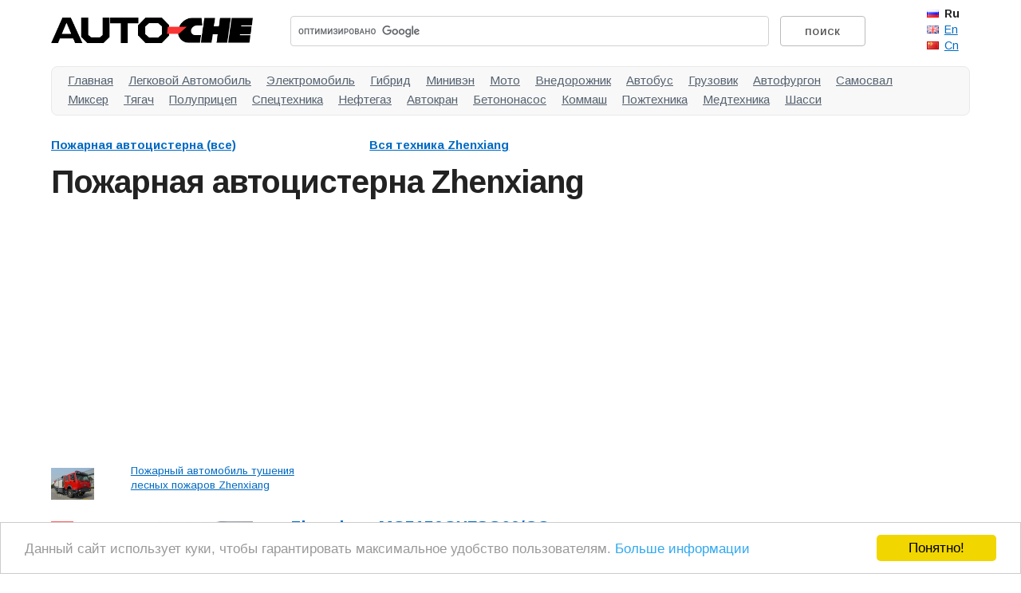

--- FILE ---
content_type: text/html; charset=UTF-8
request_url: https://auto-che.ru/b/zhenxiang/fire-tank-truck.html
body_size: 9231
content:
<!DOCTYPE html><html lang="ru"><head><meta charset="utf-8"><title>Пожарная автоцистерна Zhenxiang: модельный ряд Китай (Auto-Che.ru)</title><meta name="robots" content="index, follow"><meta name="viewport" content="width=device-width, initial-scale=1"><link rel="canonical" href="https://auto-che.ru/b/zhenxiang/fire-tank-truck.html"><link href="https://fonts.googleapis.com/css?family=Arimo:400,700&subset=latin,cyrillic" rel="stylesheet" type="text/css"><link rel="stylesheet" href="https://auto-che.com/theme/easy/normalize.css"><link rel="stylesheet" href="https://auto-che.com/theme/easy/skeleton.css"><link rel="stylesheet" href="https://auto-che.com/theme/easy/che.css"><link rel="stylesheet" href="https://auto-che.ru/theme/easy/ru.css"><link rel="stylesheet" href="https://auto-che.com/theme/static/js/social-likes/flat1.css"><script src="https://ajax.googleapis.com/ajax/libs/jquery/1.11.2/jquery.min.js"></script><script src="https://auto-che.com/theme/static/js/social-likes/social-likes.min.js"></script><script src="https://auto-che.com/theme/static/js/social-likes/linkedin.js"></script><link rel="icon" type="image/png" href="https://auto-che.ru/favicon.png"><meta property="og:description" content="Пожарная автоцистерна Zhenxiang (модельный ряд)"><meta property="og:image" content="https://img.auto-che.com/photo/small/mg/mg5130gxfsg55-46-zhenxiang.jpg"><meta property="og:locale" content="ru_RU"><meta property="og:title" content="Пожарная автоцистерна Zhenxiang: модельный ряд Китай"><meta property="og:type" content="product.group"><meta property="og:url" content="https://auto-che.ru/b/zhenxiang/fire-tank-truck.html"><meta name="google-translate-customization" content="658b241bb9aaea28-22cc7dffd95b3205-g13a8e71370220a31-b"><script type="text/javascript">window.cookieconsent_options = {"message":"Данный сайт использует куки, чтобы гарантировать максимальное удобство пользователям.","dismiss":"Понятно!","learnMore":"Больше информации","link":"https://auto-che.ru/privacy.php","theme":"light-bottom"};</script><script type="text/javascript" src="//cdnjs.cloudflare.com/ajax/libs/cookieconsent2/1.0.9/cookieconsent.min.js"></script><script async src="//pagead2.googlesyndication.com/pagead/js/adsbygoogle.js"></script><script>(adsbygoogle = window.adsbygoogle || []).push({ google_ad_client: "ca-pub-6038629931113382", enable_page_level_ads: true });</script></head><body><div class="container"><header><div class="r hdr"><div class="w3 c"><a href="https://auto-che.ru/"><img src="https://auto-che.ru/theme/easy/logo2.png" class="acl" alt="AUTO-CHE" title="AUTO-CHE"></a></div><div class="w8 c"><form action="https://auto-che.ru/search.php" id="cse-search-box"><div><input type="hidden" name="cx" value="partner-pub-6038629931113382:4266093832" /><input type="hidden" name="cof" value="FORID:10" /><input type="hidden" name="ie" value="UTF-8" /><input type="text" name="q" size="30" /> <input type="submit" name="sa" value="&#x041f;&#x043e;&#x0438;&#x0441;&#x043a;" /></div></form><script type="text/javascript" src="https://www.google.ru/coop/cse/brand?form=cse-search-box&amp;lang=ru"></script></div><div class="w1 c lng"><span><img src="https://auto-che.com/theme/easy/ru.gif" alt="Russian">Ru</span><br><a href="https://auto-che.ru/en/b/zhenxiang/fire-tank-truck.html" target="_blank" rel="nofollow"><img src="https://auto-che.com/theme/easy/gb.gif" alt="English">En</a><br><a href="https://auto-che.ru/cn/b/zhenxiang/fire-tank-truck.html" target="_blank" rel="nofollow"><img src="https://auto-che.com/theme/easy/cn.gif" alt="Chinese">Cn</a></div></div></header><nav><div class="r"><div class="w12 c main-menu"><ul><li><a href="https://auto-che.ru/">главная</a></li> <li><a href="https://auto-che.ru/t/car.html">легковой автомобиль</a></li> <li><a href="https://auto-che.ru/t/ev-car.html">электромобиль</a></li> <li><a href="https://auto-che.ru/t/hybrid-car.html">гибрид</a></li> <li><a href="https://auto-che.ru/t/mpv-minivan-minibus.html">минивэн</a></li> <li><a href="https://auto-che.ru/t/moto.html">мото</a></li> <li><a href="https://auto-che.ru/t/off-road-vehicle.html">внедорожник</a></li> <li><a href="https://auto-che.ru/t/bus.html">автобус</a></li> <li><a href="https://auto-che.ru/t/truck.html">грузовик</a></li> <li><a href="https://auto-che.ru/t/box-van-truck.html">автофургон</a></li> <li><a href="https://auto-che.ru/t/dump-truck.html">самосвал</a></li> <li><a href="https://auto-che.ru/t/concrete-mixer-truck.html">миксер</a></li> <li><a href="https://auto-che.ru/t/tractor-unit.html">тягач</a></li> <li><a href="https://auto-che.ru/t/trailer.html">полуприцеп</a></li> <li><a href="https://auto-che.ru/t/special-purpose-vehicle.html">спецтехника</a></li> <li><a href="https://auto-che.ru/t/oilfield-special-vehicle.html">нефтегаз</a></li> <li><a href="https://auto-che.ru/t/truck-crane.html">автокран</a></li> <li><a href="https://auto-che.ru/t/concrete-pump-truck.html">бетононасос</a></li> <li><a href="https://auto-che.ru/t/municipal-sanitation-truck.html">коммаш</a></li> <li><a href="https://auto-che.ru/t/fire-truck.html">пожтехника</a></li> <li><a href="https://auto-che.ru/t/medical-vehicle.html">медтехника</a></li> <li><a href="https://auto-che.ru/t/chassis.html">шасси</a></li></ul></div></div></nav></div><div class="container"><section><nav><div class="r"><div class="w4 c uo"><p><a href="https://auto-che.ru/t/fire-tank-truck.html">Пожарная автоцистерна (все)</a></p></div><div class="w4 c uo"><p itemscope itemtype="http://schema.org/Brand"><a itemprop="url" href="https://auto-che.ru/b/zhenxiang.html">Вся техника <span itemprop="name">Zhenxiang</span></a></p></div></div></nav><div class="r"><div class="w12 c"><h1>Пожарная автоцистерна <span>Zhenxiang</span></h1></div></div><aside><div class="r"><div class="w12 c"><div class="awb"><script async src="//pagead2.googlesyndication.com/pagead/js/adsbygoogle.js"></script><!-- auto-che.ru(top) --><ins class="adsbygoogle" style="display:block" data-ad-client="ca-pub-6038629931113382" data-ad-slot="8079014637" data-ad-format="auto" data-full-width-responsive="true"></ins><script>(adsbygoogle = window.adsbygoogle || []).push({});</script></div></div></div></aside><nav><div class="r"><div class="w1 c ti"><a href="https://auto-che.ru/b/zhenxiang/forest-fire-engine.html"><img class="ufw" src="https://img.auto-che.com/photo/small/zxt/zxt5140gxfsl20-286-zhenxiang.jpg" alt="Пожарный автомобиль тушения лесных пожаров Zhenxiang"></a></div><div class="w3 c to"><p><a href="https://auto-che.ru/b/zhenxiang/forest-fire-engine.html">Пожарный автомобиль тушения лесных пожаров Zhenxiang</a></p></div></div></nav><div itemscope itemtype="http://schema.org/ItemList" class="s"><article><div itemprop="itemListElement" itemscope itemtype="http://schema.org/Product" class="r"><div class="w3 c ii"><p>№&nbsp;1</p><a itemprop="url" href="https://auto-che.ru/v/mg/mg5150gxfsg60-cq-291-zhenxiang.html"><img itemprop="image" class="ufw" src="https://img.auto-che.com/photo/small/mg/mg5150gxfsg60-cq-291-zhenxiang.jpg" alt="Zhenxiang MG5150GXFSG60/CQ пожарная автоцистерна"></a></div><div class="w9 c io"><p class="it"><em><a itemprop="url" href="https://auto-che.ru/v/mg/mg5150gxfsg60-cq-291-zhenxiang.html"><span itemprop="name">Zhenxiang MG5150GXFSG60/CQ</span></a></em> <span>(серия №&nbsp;291)</span></p><table class="ufw"><tbody><tr><th colspan="4">Пожарная автоцистерна Zhenxiang китайского производства</th></tr><tr><td class="tl">Производитель:</td><td itemprop="manufacturer" itemscope itemtype="http://schema.org/Organization" class="mf" colspan="3"><span itemprop="name">Mudanjiang Sentian Special Vehicle Modification Co., Ltd.</span> (Китай)</td></tr><tr><td class="tl">Шасси:</td><td>QL1160AMFRY</td><td class="tl">Топливо:</td><td>дизельное топливо</td></tr><tr><td class="tl">Двигатель:</td><td>6HK1-TCNG40</td><td class="tl">Грузоподъемность, кг:</td><td>5550</td></tr><tr><td class="tl">Рабочий объем, куб.см:</td><td>7790</td><td class="tl">Колесная база, мм:</td><td>4500</td></tr><tr><td class="tl">Мощность, кВт:</td><td>177</td><td class="tl">Габариты, мм:</td><td>8150 × 2500 × 3430</td></tr></tbody></table></div></div></article><aside><div class="r"><div class="w12 c"><div class="awb"><!-- Yandex.RTB R-A-288628-1 --><div id="yandex_rtb_R-A-288628-1"></div><script type="text/javascript">(function(w, d, n, s, t) { w[n] = w[n] || []; w[n].push(function() { Ya.Context.AdvManager.render({ blockId: "R-A-288628-1", renderTo: "yandex_rtb_R-A-288628-1", async: true }); }); t = d.getElementsByTagName("script")[0]; s = d.createElement("script"); s.type = "text/javascript"; s.src = "//an.yandex.ru/system/context.js"; s.async = true; t.parentNode.insertBefore(s, t); })(this, this.document, "yandexContextAsyncCallbacks"); </script></div></div></div></aside><article><div itemprop="itemListElement" itemscope itemtype="http://schema.org/Product" class="r"><div class="w3 c ii"><p>№&nbsp;2</p><a itemprop="url" href="https://auto-che.ru/v/mg/mg5150gxfsg60-d-291-zhenxiang.html"><img itemprop="image" class="ufw" src="https://img.auto-che.com/photo/small/mg/mg5150gxfsg60-d-291-zhenxiang.jpg" alt="Zhenxiang MG5150GXFSG60/D пожарная автоцистерна"></a></div><div class="w9 c io"><p class="it"><em><a itemprop="url" href="https://auto-che.ru/v/mg/mg5150gxfsg60-d-291-zhenxiang.html"><span itemprop="name">Zhenxiang MG5150GXFSG60/D</span></a></em> <span>(серия №&nbsp;291)</span></p><table class="ufw"><tbody><tr><th colspan="4">Пожарная автоцистерна Zhenxiang китайского производства</th></tr><tr><td class="tl">Производитель:</td><td itemprop="manufacturer" itemscope itemtype="http://schema.org/Organization" class="mf" colspan="3"><span itemprop="name">Mudanjiang Sentian Special Vehicle Modification Co., Ltd.</span> (Китай)</td></tr><tr><td class="tl">Шасси:</td><td>DFL1160BX1V</td><td class="tl">Топливо:</td><td>дизельное топливо</td></tr><tr><td class="tl">Двигатель:</td><td>ISD210 50; ISD190 50;...</td><td class="tl">Грузоподъемность, кг:</td><td>5550</td></tr><tr><td class="tl">Рабочий объем, куб.см:</td><td>6700; 6700; 4500; 4752;...</td><td class="tl">Колесная база, мм:</td><td>3800, 4200, 4500, 4700,...</td></tr><tr><td class="tl">Мощность, кВт:</td><td>155; 144; 132; 132; 132;...</td><td class="tl">Габариты, мм:</td><td>8240 × 2490 × 3490</td></tr></tbody></table></div></div></article><article><div itemprop="itemListElement" itemscope itemtype="http://schema.org/Product" class="r"><div class="w3 c ii"><p>№&nbsp;3</p><a itemprop="url" href="https://auto-che.ru/v/mg/mg5170gxfsg60-j-290-zhenxiang.html"><img itemprop="image" class="ufw" src="https://img.auto-che.com/photo/small/mg/mg5170gxfsg60-j-290-zhenxiang.jpg" alt="Zhenxiang MG5170GXFSG60/J пожарная автоцистерна"></a></div><div class="w9 c io"><p class="it"><em><a itemprop="url" href="https://auto-che.ru/v/mg/mg5170gxfsg60-j-290-zhenxiang.html"><span itemprop="name">Zhenxiang MG5170GXFSG60/J</span></a></em> <span>(серия №&nbsp;290)</span></p><table class="ufw"><tbody><tr><th colspan="4">Пожарная автоцистерна Zhenxiang китайского производства</th></tr><tr><td class="tl">Производитель:</td><td itemprop="manufacturer" itemscope itemtype="http://schema.org/Organization" class="mf" colspan="3"><span itemprop="name">Mudanjiang Sentian Special Vehicle Modification Co., Ltd.</span> (Китай)</td></tr><tr><td class="tl">Шасси:</td><td>CA5190TXFP63K1L2E4</td><td class="tl">Топливо:</td><td>дизельное топливо</td></tr><tr><td class="tl">Двигатель:</td><td>BF6M1013-26E4; BF6M1013-28...</td><td class="tl">Грузоподъемность, кг:</td><td>6090</td></tr><tr><td class="tl">Рабочий объем, куб.см:</td><td>7146; 7146; 7146; 7700;...</td><td class="tl">Колесная база, мм:</td><td>4300, 4600</td></tr><tr><td class="tl">Мощность, кВт:</td><td>195; 209; 223; 216; 238;...</td><td class="tl">Габариты, мм:</td><td>8355 × 2495 × 3480</td></tr></tbody></table></div></div></article><aside><div class="r"><div class="w12 c"><div class="awb"><!-- Yandex.RTB R-A-288628-2 --><div id="yandex_rtb_R-A-288628-2"></div><script type="text/javascript">(function(w, d, n, s, t) { w[n] = w[n] || []; w[n].push(function() { Ya.Context.AdvManager.render({ blockId: "R-A-288628-2", renderTo: "yandex_rtb_R-A-288628-2", async: true }); }); t = d.getElementsByTagName("script")[0]; s = d.createElement("script"); s.type = "text/javascript"; s.src = "//an.yandex.ru/system/context.js"; s.async = true; t.parentNode.insertBefore(s, t); })(this, this.document, "yandexContextAsyncCallbacks"); </script></div></div></div></aside><article><div itemprop="itemListElement" itemscope itemtype="http://schema.org/Product" class="r"><div class="w3 c ii"><p>№&nbsp;4</p><a itemprop="url" href="https://auto-che.ru/v/mg/mg5070gxfsg30-288-zhenxiang.html"><img itemprop="image" class="ufw" src="https://img.auto-che.com/photo/small/mg/mg5070gxfsg30-267-zhenxiang.jpg" alt="Zhenxiang MG5070GXFSG30 пожарная автоцистерна"></a></div><div class="w9 c io"><p class="it"><em><a itemprop="url" href="https://auto-che.ru/v/mg/mg5070gxfsg30-288-zhenxiang.html"><span itemprop="name">Zhenxiang MG5070GXFSG30</span></a></em> <span>(серия №&nbsp;288)</span></p><table class="ufw"><tbody><tr><th colspan="4">Пожарная автоцистерна Zhenxiang китайского производства</th></tr><tr><td class="tl">Производитель:</td><td itemprop="manufacturer" itemscope itemtype="http://schema.org/Organization" class="mf" colspan="3"><span itemprop="name">Mudanjiang Sentian Special Vehicle Modification Co., Ltd.</span> (Китай)</td></tr><tr><td class="tl">Шасси:</td><td>EQ1080TKJ1</td><td class="tl">Топливо:</td><td>дизельное топливо</td></tr><tr><td class="tl">Двигатель:</td><td>ISDe140 40; 4DX23-120E4;...</td><td class="tl">Грузоподъемность, кг:</td><td>2580</td></tr><tr><td class="tl">Рабочий объем, куб.см:</td><td>4500; 3857; 3900; 3856;...</td><td class="tl">Колесная база, мм:</td><td>3100, 3300, 3500, 3800</td></tr><tr><td class="tl">Мощность, кВт:</td><td>103; 90; 103; 100; 85</td><td class="tl">Габариты, мм:</td><td>6245 × 2180 × 2660</td></tr></tbody></table></div></div></article><article><div itemprop="itemListElement" itemscope itemtype="http://schema.org/Product" class="r"><div class="w3 c ii"><p>№&nbsp;5</p><a itemprop="url" href="https://auto-che.ru/v/mg/mg5070gxfsg18-288-zhenxiang.html"><img itemprop="image" class="ufw" src="https://img.auto-che.com/photo/small/mg/mg5070gxfsg18-267-zhenxiang.jpg" alt="Zhenxiang MG5070GXFSG18 пожарная автоцистерна"></a></div><div class="w9 c io"><p class="it"><em><a itemprop="url" href="https://auto-che.ru/v/mg/mg5070gxfsg18-288-zhenxiang.html"><span itemprop="name">Zhenxiang MG5070GXFSG18</span></a></em> <span>(серия №&nbsp;288)</span></p><table class="ufw"><tbody><tr><th colspan="4">Пожарная автоцистерна Zhenxiang китайского производства</th></tr><tr><td class="tl">Производитель:</td><td itemprop="manufacturer" itemscope itemtype="http://schema.org/Organization" class="mf" colspan="3"><span itemprop="name">Mudanjiang Sentian Special Vehicle Modification Co., Ltd.</span> (Китай)</td></tr><tr><td class="tl">Шасси:</td><td>QL1070A1KWY</td><td class="tl">Топливо:</td><td>дизельное топливо</td></tr><tr><td class="tl">Двигатель:</td><td>4KH1-TCG40</td><td class="tl">Грузоподъемность, кг:</td><td>1800</td></tr><tr><td class="tl">Рабочий объем, куб.см:</td><td>2999</td><td class="tl">Колесная база, мм:</td><td>3815</td></tr><tr><td class="tl">Мощность, кВт:</td><td>88</td><td class="tl">Габариты, мм:</td><td>6880 × 1920 × 2980</td></tr></tbody></table></div></div></article><article><div itemprop="itemListElement" itemscope itemtype="http://schema.org/Product" class="r"><div class="w3 c ii"><p>№&nbsp;6</p><a itemprop="url" href="https://auto-che.ru/v/mg/mg5050gxfsg10-jx-272-zhenxiang.html"><img itemprop="image" class="ufw" src="https://img.auto-che.com/photo/small/mg/mg5050gxfsg10-jx-272-zhenxiang.jpg" alt="Zhenxiang MG5050GXFSG10/JX пожарная автоцистерна"></a></div><div class="w9 c io"><p class="it"><em><a itemprop="url" href="https://auto-che.ru/v/mg/mg5050gxfsg10-jx-272-zhenxiang.html"><span itemprop="name">Zhenxiang MG5050GXFSG10/JX</span></a></em> <span>(серия №&nbsp;272)</span></p><table class="ufw"><tbody><tr><th colspan="4">Пожарная автоцистерна Zhenxiang китайского производства</th></tr><tr><td class="tl">Производитель:</td><td itemprop="manufacturer" itemscope itemtype="http://schema.org/Organization" class="mf" colspan="3"><span itemprop="name">Mudanjiang Sentian Special Vehicle Modification Co., Ltd.</span> (Китай)</td></tr><tr><td class="tl">Шасси:</td><td>JX1050TSG24</td><td class="tl">Топливо:</td><td>дизельное топливо</td></tr><tr><td class="tl">Двигатель:</td><td>JX493ZLQ4</td><td class="tl">Грузоподъемность, кг:</td><td>900</td></tr><tr><td class="tl">Рабочий объем, куб.см:</td><td>2771</td><td class="tl">Колесная база, мм:</td><td>3360</td></tr><tr><td class="tl">Мощность, кВт:</td><td>80</td><td class="tl">Габариты, мм:</td><td>6050 × 1890 × 2780</td></tr></tbody></table></div></div></article><aside><div class="r"><div class="w12 c"><div class="awb"><script async src="//pagead2.googlesyndication.com/pagead/js/adsbygoogle.js"></script><!-- auto-che.ru(tl1) --><ins class="adsbygoogle" style="display:block" data-ad-client="ca-pub-6038629931113382" data-ad-slot="8218615435" data-ad-format="auto" data-full-width-responsive="true"></ins><script>(adsbygoogle = window.adsbygoogle || []).push({});</script></div></div></div></aside><article><div itemprop="itemListElement" itemscope itemtype="http://schema.org/Product" class="r"><div class="w3 c ii"><p>№&nbsp;7</p><a itemprop="url" href="https://auto-che.ru/v/mg/mg5160gxfsg50-270-zhenxiang.html"><img itemprop="image" class="ufw" src="https://img.auto-che.com/photo/small/mg/mg5160gxfsg50-270-zhenxiang.jpg" alt="Zhenxiang MG5160GXFSG50 пожарная автоцистерна"></a></div><div class="w9 c io"><p class="it"><em><a itemprop="url" href="https://auto-che.ru/v/mg/mg5160gxfsg50-270-zhenxiang.html"><span itemprop="name">Zhenxiang MG5160GXFSG50</span></a></em> <span>(серия №&nbsp;270)</span></p><table class="ufw"><tbody><tr><th colspan="4">Пожарная автоцистерна Zhenxiang китайского производства</th></tr><tr><td class="tl">Производитель:</td><td itemprop="manufacturer" itemscope itemtype="http://schema.org/Organization" class="mf" colspan="3"><span itemprop="name">Mudanjiang Sentian Special Vehicle Modification Co., Ltd.</span> (Китай)</td></tr><tr><td class="tl">Шасси:</td><td>ZZ1167M4617D1</td><td class="tl">Грузоподъемность, кг:</td><td>4550</td></tr><tr><td class="tl">Двигатель:</td><td>D10.27-40; D10.30-40;...</td><td class="tl">Колесная база, мм:</td><td>4600, 5600</td></tr><tr><td class="tl">Рабочий объем, куб.см:</td><td>9726; 9726; 9726; 9726</td><td class="tl">Габариты, мм:</td><td>8500 × 2500 × 3420</td></tr><tr><td class="tl">Мощность, кВт:</td><td>198; 221; 206; 228</td><td class="tl">Полная масса, кг:</td><td>16000</td></tr></tbody></table></div></div></article><article><div itemprop="itemListElement" itemscope itemtype="http://schema.org/Product" class="r"><div class="w3 c ii"><p>№&nbsp;8</p><a itemprop="url" href="https://auto-che.ru/v/mg/mg5070gxfsg18-267-zhenxiang.html"><img itemprop="image" class="ufw" src="https://img.auto-che.com/photo/small/mg/mg5070gxfsg18-267-zhenxiang.jpg" alt="Zhenxiang MG5070GXFSG18 пожарная автоцистерна"></a></div><div class="w9 c io"><p class="it"><em><a itemprop="url" href="https://auto-che.ru/v/mg/mg5070gxfsg18-267-zhenxiang.html"><span itemprop="name">Zhenxiang MG5070GXFSG18</span></a></em> <span>(серия №&nbsp;267)</span></p><table class="ufw"><tbody><tr><th colspan="4">Пожарная автоцистерна Zhenxiang китайского производства</th></tr><tr><td class="tl">Производитель:</td><td itemprop="manufacturer" itemscope itemtype="http://schema.org/Organization" class="mf" colspan="3"><span itemprop="name">Mudanjiang Sentian Special Vehicle Modification Co., Ltd.</span> (Китай)</td></tr><tr><td class="tl">Шасси:</td><td>QL1070A1KWY</td><td class="tl">Грузоподъемность, кг:</td><td>1800</td></tr><tr><td class="tl">Двигатель:</td><td>4KH1-TCG40</td><td class="tl">Колесная база, мм:</td><td>3815</td></tr><tr><td class="tl">Рабочий объем, куб.см:</td><td>2999</td><td class="tl">Габариты, мм:</td><td>6880 × 1920 × 2980</td></tr><tr><td class="tl">Мощность, кВт:</td><td>88</td><td class="tl">Полная масса, кг:</td><td>6580</td></tr></tbody></table></div></div></article><article><div itemprop="itemListElement" itemscope itemtype="http://schema.org/Product" class="r"><div class="w3 c ii"><p>№&nbsp;9</p><a itemprop="url" href="https://auto-che.ru/v/mg/mg5070gxfsg30-267-zhenxiang.html"><img itemprop="image" class="ufw" src="https://img.auto-che.com/photo/small/mg/mg5070gxfsg30-267-zhenxiang.jpg" alt="Zhenxiang MG5070GXFSG30 пожарная автоцистерна"></a></div><div class="w9 c io"><p class="it"><em><a itemprop="url" href="https://auto-che.ru/v/mg/mg5070gxfsg30-267-zhenxiang.html"><span itemprop="name">Zhenxiang MG5070GXFSG30</span></a></em> <span>(серия №&nbsp;267)</span></p><table class="ufw"><tbody><tr><th colspan="4">Пожарная автоцистерна Zhenxiang китайского производства</th></tr><tr><td class="tl">Производитель:</td><td itemprop="manufacturer" itemscope itemtype="http://schema.org/Organization" class="mf" colspan="3"><span itemprop="name">Mudanjiang Sentian Special Vehicle Modification Co., Ltd.</span> (Китай)</td></tr><tr><td class="tl">Шасси:</td><td>EQ1080TKJ1</td><td class="tl">Грузоподъемность, кг:</td><td>2580</td></tr><tr><td class="tl">Двигатель:</td><td>ISDe140 40; 4DX23-120E4;...</td><td class="tl">Колесная база, мм:</td><td>3100, 3300, 3500, 3800</td></tr><tr><td class="tl">Рабочий объем, куб.см:</td><td>4500; 3857; 3900; 3856;...</td><td class="tl">Габариты, мм:</td><td>6245 × 2180 × 2660</td></tr><tr><td class="tl">Мощность, кВт:</td><td>103; 90; 103; 100; 85</td><td class="tl">Полная масса, кг:</td><td>6910</td></tr></tbody></table></div></div></article><article><div itemprop="itemListElement" itemscope itemtype="http://schema.org/Product" class="r"><div class="w3 c ii"><p>№&nbsp;10</p><a itemprop="url" href="https://auto-che.ru/v/mg/mg5370gxfsg180-264-zhenxiang.html"><img itemprop="image" class="ufw" src="https://img.auto-che.com/photo/small/mg/mg5370gxfsg180-260-zhenxiang.jpg" alt="Zhenxiang MG5370GXFSG180 пожарная автоцистерна"></a></div><div class="w9 c io"><p class="it"><em><a itemprop="url" href="https://auto-che.ru/v/mg/mg5370gxfsg180-264-zhenxiang.html"><span itemprop="name">Zhenxiang MG5370GXFSG180</span></a></em> <span>(серия №&nbsp;264)</span></p><table class="ufw"><tbody><tr><th colspan="4">Пожарная автоцистерна Zhenxiang китайского производства</th></tr><tr><td class="tl">Производитель:</td><td itemprop="manufacturer" itemscope itemtype="http://schema.org/Organization" class="mf" colspan="3"><span itemprop="name">Mudanjiang Sentian Special Vehicle Modification Co., Ltd.</span> (Китай)</td></tr><tr><td class="tl">Шасси:</td><td>Mercedes-Benz Actros 4160</td><td class="tl">Снаряженная масса, кг:</td><td>19250</td></tr><tr><td class="tl">Грузоподъемность, кг:</td><td>17550</td><td class="tl">Нагрузки по осям, кг:</td><td>5600/5650/26000 </td></tr><tr><td class="tl">Габариты, мм:</td><td>11725 × 2500 × 4000</td><td class="tl">Скорость, км/ч:</td><td>95</td></tr><tr><td class="tl">Полная масса, кг:</td><td>37250</td><td class="tl">Свес, мм:</td><td>1440/2900</td></tr></tbody></table></div></div></article><aside><div class="r"><div class="w12 c"><div class="awb"><!-- Yandex.RTB R-A-288628-3 --><div id="yandex_rtb_R-A-288628-3"></div><script type="text/javascript">(function(w, d, n, s, t) { w[n] = w[n] || []; w[n].push(function() { Ya.Context.AdvManager.render({ blockId: "R-A-288628-3", renderTo: "yandex_rtb_R-A-288628-3", async: true }); }); t = d.getElementsByTagName("script")[0]; s = d.createElement("script"); s.type = "text/javascript"; s.src = "//an.yandex.ru/system/context.js"; s.async = true; t.parentNode.insertBefore(s, t); })(this, this.document, "yandexContextAsyncCallbacks"); </script></div></div></div></aside><article><div itemprop="itemListElement" itemscope itemtype="http://schema.org/Product" class="r"><div class="w3 c ii"><p>№&nbsp;11</p><a itemprop="url" href="https://auto-che.ru/v/mg/mg5380gxfsg180-gc-264-zhenxiang.html"><img itemprop="image" class="ufw" src="https://img.auto-che.com/photo/small/mg/mg5380gxfsg180-gc-260-zhenxiang.jpg" alt="Zhenxiang MG5380GXFSG180/GC пожарная автоцистерна"></a></div><div class="w9 c io"><p class="it"><em><a itemprop="url" href="https://auto-che.ru/v/mg/mg5380gxfsg180-gc-264-zhenxiang.html"><span itemprop="name">Zhenxiang MG5380GXFSG180/GC</span></a></em> <span>(серия №&nbsp;264)</span></p><table class="ufw"><tbody><tr><th colspan="4">Пожарная автоцистерна Zhenxiang китайского производства</th></tr><tr><td class="tl">Производитель:</td><td itemprop="manufacturer" itemscope itemtype="http://schema.org/Organization" class="mf" colspan="3"><span itemprop="name">Mudanjiang Sentian Special Vehicle Modification Co., Ltd.</span> (Китай)</td></tr><tr><td class="tl">Шасси:</td><td>Mercedes-Benz Actros 4160</td><td class="tl">Снаряженная масса, кг:</td><td>19150</td></tr><tr><td class="tl">Грузоподъемность, кг:</td><td>18400</td><td class="tl">Нагрузки по осям, кг:</td><td>6220/5830/25950 </td></tr><tr><td class="tl">Габариты, мм:</td><td>11630 × 2480 × 3780</td><td class="tl">Скорость, км/ч:</td><td>95</td></tr><tr><td class="tl">Полная масса, кг:</td><td>38000</td><td class="tl">Свес, мм:</td><td>1440/2840</td></tr></tbody></table></div></div></article><article><div itemprop="itemListElement" itemscope itemtype="http://schema.org/Product" class="r"><div class="w3 c ii"><p>№&nbsp;12</p><a itemprop="url" href="https://auto-che.ru/v/mg/mg5380gxfsg180-gc-260-zhenxiang.html"><img itemprop="image" class="ufw" src="https://img.auto-che.com/photo/small/mg/mg5380gxfsg180-gc-260-zhenxiang.jpg" alt="Zhenxiang MG5380GXFSG180/GC пожарная автоцистерна"></a></div><div class="w9 c io"><p class="it"><em><a itemprop="url" href="https://auto-che.ru/v/mg/mg5380gxfsg180-gc-260-zhenxiang.html"><span itemprop="name">Zhenxiang MG5380GXFSG180/GC</span></a></em> <span>(серия №&nbsp;260)</span></p><table class="ufw"><tbody><tr><th colspan="4">Пожарная автоцистерна Zhenxiang китайского производства</th></tr><tr><td class="tl">Производитель:</td><td itemprop="manufacturer" itemscope itemtype="http://schema.org/Organization" class="mf" colspan="3"><span itemprop="name">Mudanjiang Sentian Special Vehicle Modification Co., Ltd.</span> (Китай)</td></tr><tr><td class="tl">Шасси:</td><td>Mercedes-Benz Actros...</td><td class="tl">Топливо:</td><td>дизельное топливо</td></tr><tr><td class="tl">Двигатель:</td><td>OM502LA.Ⅳ / 3</td><td class="tl">Грузоподъемность, кг:</td><td>18400</td></tr><tr><td class="tl">Рабочий объем, куб.см:</td><td>15928</td><td class="tl">Колесная база, мм:</td><td>1700+<wbr>4300+<wbr>1350</td></tr><tr><td class="tl">Мощность, кВт:</td><td>445</td><td class="tl">Габариты, мм:</td><td>11630 × 2480 × 3780</td></tr></tbody></table></div></div></article><article><div itemprop="itemListElement" itemscope itemtype="http://schema.org/Product" class="r"><div class="w3 c ii"><p>№&nbsp;13</p><a itemprop="url" href="https://auto-che.ru/v/mg/mg5370gxfsg180-260-zhenxiang.html"><img itemprop="image" class="ufw" src="https://img.auto-che.com/photo/small/mg/mg5370gxfsg180-260-zhenxiang.jpg" alt="Zhenxiang MG5370GXFSG180 пожарная автоцистерна"></a></div><div class="w9 c io"><p class="it"><em><a itemprop="url" href="https://auto-che.ru/v/mg/mg5370gxfsg180-260-zhenxiang.html"><span itemprop="name">Zhenxiang MG5370GXFSG180</span></a></em> <span>(серия №&nbsp;260)</span></p><table class="ufw"><tbody><tr><th colspan="4">Пожарная автоцистерна Zhenxiang китайского производства</th></tr><tr><td class="tl">Производитель:</td><td itemprop="manufacturer" itemscope itemtype="http://schema.org/Organization" class="mf" colspan="3"><span itemprop="name">Mudanjiang Sentian Special Vehicle Modification Co., Ltd.</span> (Китай)</td></tr><tr><td class="tl">Шасси:</td><td>Mercedes-Benz Actros...</td><td class="tl">Топливо:</td><td>дизельное топливо</td></tr><tr><td class="tl">Двигатель:</td><td>OM502LA.Ⅳ / 3</td><td class="tl">Грузоподъемность, кг:</td><td>17550</td></tr><tr><td class="tl">Рабочий объем, куб.см:</td><td>15928</td><td class="tl">Колесная база, мм:</td><td>1700+<wbr>4300+<wbr>1350</td></tr><tr><td class="tl">Мощность, кВт:</td><td>445</td><td class="tl">Габариты, мм:</td><td>11725 × 2500 × 4000</td></tr></tbody></table></div></div></article><article><div itemprop="itemListElement" itemscope itemtype="http://schema.org/Product" class="r"><div class="w3 c ii"><p>№&nbsp;14</p><a itemprop="url" href="https://auto-che.ru/v/mg/mg5160gxfsg55ax-257-zhenxiang.html"><img itemprop="image" class="ufw" src="https://img.auto-che.com/photo/small/mg/mg5160gxfsg55ax-193-zhenxiang.jpg" alt="Zhenxiang MG5160GXFSG55AX пожарная автоцистерна"></a></div><div class="w9 c io"><p class="it"><em><a itemprop="url" href="https://auto-che.ru/v/mg/mg5160gxfsg55ax-257-zhenxiang.html"><span itemprop="name">Zhenxiang MG5160GXFSG55AX</span></a></em> <span>(серия №&nbsp;257)</span></p><table class="ufw"><tbody><tr><th colspan="4">Пожарная автоцистерна Zhenxiang китайского производства</th></tr><tr><td class="tl">Производитель:</td><td itemprop="manufacturer" itemscope itemtype="http://schema.org/Organization" class="mf" colspan="3"><span itemprop="name">Mudanjiang Sentian Special Vehicle Modification Co., Ltd.</span> (Китай)</td></tr><tr><td class="tl">Шасси:</td><td>Isuzu FVR34J2 Forward</td><td class="tl">Топливо:</td><td>дизельное топливо</td></tr><tr><td class="tl">Двигатель:</td><td>6HK1-TC</td><td class="tl">Грузоподъемность, кг:</td><td>5500</td></tr><tr><td class="tl">Рабочий объем, куб.см:</td><td>7790</td><td class="tl">Колесная база, мм:</td><td>4500</td></tr><tr><td class="tl">Мощность, кВт:</td><td>191</td><td class="tl">Габариты, мм:</td><td>8135 × 2500 × 3180</td></tr></tbody></table></div></div></article><aside><div class="r"><div class="w12 c"><div class="awb"><script async src="//pagead2.googlesyndication.com/pagead/js/adsbygoogle.js"></script><!-- auto-che.ru(tl4) --><ins class="adsbygoogle" style="display:block" data-ad-client="ca-pub-6038629931113382" data-ad-slot="5125548236" data-ad-format="auto" data-full-width-responsive="true"></ins><script>(adsbygoogle = window.adsbygoogle || []).push({});</script></div></div></div></aside><article><div itemprop="itemListElement" itemscope itemtype="http://schema.org/Product" class="r"><div class="w3 c ii"><p>№&nbsp;15</p><a itemprop="url" href="https://auto-che.ru/v/mg/mg5150gxfsg55x-228-zhenxiang.html"><img itemprop="image" class="ufw" src="https://img.auto-che.com/photo/small/mg/mg5150gxfsg55x-207-zhenxiang.jpg" alt="Zhenxiang MG5150GXFSG55X пожарная автоцистерна"></a></div><div class="w9 c io"><p class="it"><em><a itemprop="url" href="https://auto-che.ru/v/mg/mg5150gxfsg55x-228-zhenxiang.html"><span itemprop="name">Zhenxiang MG5150GXFSG55X</span></a></em> <span>(серия №&nbsp;228)</span></p><table class="ufw"><tbody><tr><th colspan="4">Пожарная автоцистерна Zhenxiang китайского производства</th></tr><tr><td class="tl">Производитель:</td><td itemprop="manufacturer" itemscope itemtype="http://schema.org/Organization" class="mf" colspan="3"><span itemprop="name">Mudanjiang Sentian Special Vehicle Modification Co., Ltd.</span> (Китай)</td></tr><tr><td class="tl">Шасси:</td><td>EQ1141KJ</td><td class="tl">Грузоподъемность, кг:</td><td>5500</td></tr><tr><td class="tl">Двигатель:</td><td>ISBE185 30; ISDe180 30;...</td><td class="tl">Колесная база, мм:</td><td>4500</td></tr><tr><td class="tl">Рабочий объем, куб.см:</td><td>5900; 4500; 6700; 6700;...</td><td class="tl">Габариты, мм:</td><td>8122 × 2460 × 3300</td></tr><tr><td class="tl">Мощность, кВт:</td><td>136; 132; 136; 155; 140;...</td><td class="tl">Полная масса, кг:</td><td>14800</td></tr></tbody></table></div></div></article><article><div itemprop="itemListElement" itemscope itemtype="http://schema.org/Product" class="r"><div class="w3 c ii"><p>№&nbsp;16</p><a itemprop="url" href="https://auto-che.ru/v/mg/mg5160gxfsg55x-228-zhenxiang.html"><img itemprop="image" class="ufw" src="https://img.auto-che.com/photo/small/mg/mg5160gxfsg55x-207-zhenxiang.jpg" alt="Zhenxiang MG5160GXFSG55X пожарная автоцистерна"></a></div><div class="w9 c io"><p class="it"><em><a itemprop="url" href="https://auto-che.ru/v/mg/mg5160gxfsg55x-228-zhenxiang.html"><span itemprop="name">Zhenxiang MG5160GXFSG55X</span></a></em> <span>(серия №&nbsp;228)</span></p><table class="ufw"><tbody><tr><th colspan="4">Пожарная автоцистерна Zhenxiang китайского производства</th></tr><tr><td class="tl">Производитель:</td><td itemprop="manufacturer" itemscope itemtype="http://schema.org/Organization" class="mf" colspan="3"><span itemprop="name">Mudanjiang Sentian Special Vehicle Modification Co., Ltd.</span> (Китай)</td></tr><tr><td class="tl">Шасси:</td><td>ZZ1166M4616C1</td><td class="tl">Грузоподъемность, кг:</td><td>5500</td></tr><tr><td class="tl">Двигатель:</td><td>WD615.92; WD615.92E;...</td><td class="tl">Колесная база, мм:</td><td>4600</td></tr><tr><td class="tl">Рабочий объем, куб.см:</td><td>9726; 9726; 9726; 9726;...</td><td class="tl">Габариты, мм:</td><td>8632 × 2500 × 3440</td></tr><tr><td class="tl">Мощность, кВт:</td><td>196; 196; 213; 221; 221;...</td><td class="tl">Полная масса, кг:</td><td>16000</td></tr></tbody></table></div></div></article><article><div itemprop="itemListElement" itemscope itemtype="http://schema.org/Product" class="r"><div class="w3 c ii"><p>№&nbsp;17</p><a itemprop="url" href="https://auto-che.ru/v/mg/mg5120gxfsg45x-228-zhenxiang.html"><img itemprop="image" class="ufw" src="https://img.auto-che.com/photo/small/mg/mg5120gxfsg45x-205-zhenxiang.jpg" alt="Zhenxiang MG5120GXFSG45X пожарная автоцистерна"></a></div><div class="w9 c io"><p class="it"><em><a itemprop="url" href="https://auto-che.ru/v/mg/mg5120gxfsg45x-228-zhenxiang.html"><span itemprop="name">Zhenxiang MG5120GXFSG45X</span></a></em> <span>(серия №&nbsp;228)</span></p><table class="ufw"><tbody><tr><th colspan="4">Пожарная автоцистерна Zhenxiang китайского производства</th></tr><tr><td class="tl">Производитель:</td><td itemprop="manufacturer" itemscope itemtype="http://schema.org/Organization" class="mf" colspan="3"><span itemprop="name">Mudanjiang Sentian Special Vehicle Modification Co., Ltd.</span> (Китай)</td></tr><tr><td class="tl">Шасси:</td><td>EQ1126KJ1</td><td class="tl">Грузоподъемность, кг:</td><td>4500</td></tr><tr><td class="tl">Двигатель:</td><td>ISBE185 30; ISDe160 30;...</td><td class="tl">Колесная база, мм:</td><td>4700, 5000</td></tr><tr><td class="tl">Рабочий объем, куб.см:</td><td>5900; 4500; 4500; 6700;...</td><td class="tl">Габариты, мм:</td><td>8169 × 2480 × 3200</td></tr><tr><td class="tl">Мощность, кВт:</td><td>136; 118; 132; 136; 140;...</td><td class="tl">Полная масса, кг:</td><td>12500</td></tr></tbody></table></div></div></article><article><div itemprop="itemListElement" itemscope itemtype="http://schema.org/Product" class="r"><div class="w3 c ii"><p>№&nbsp;18</p><a itemprop="url" href="https://auto-che.ru/v/mg/mg5250gxfsg110x-228-zhenxiang.html"><img itemprop="image" class="ufw" src="https://img.auto-che.com/photo/small/mg/mg5250gxfsg110x-205-zhenxiang.jpg" alt="Zhenxiang MG5250GXFSG110X пожарная автоцистерна"></a></div><div class="w9 c io"><p class="it"><em><a itemprop="url" href="https://auto-che.ru/v/mg/mg5250gxfsg110x-228-zhenxiang.html"><span itemprop="name">Zhenxiang MG5250GXFSG110X</span></a></em> <span>(серия №&nbsp;228)</span></p><table class="ufw"><tbody><tr><th colspan="4">Пожарная автоцистерна Zhenxiang китайского производства</th></tr><tr><td class="tl">Производитель:</td><td itemprop="manufacturer" itemscope itemtype="http://schema.org/Organization" class="mf" colspan="3"><span itemprop="name">Mudanjiang Sentian Special Vehicle Modification Co., Ltd.</span> (Китай)</td></tr><tr><td class="tl">Шасси:</td><td>ZZ1256M4646C</td><td class="tl">Грузоподъемность, кг:</td><td>10800</td></tr><tr><td class="tl">Двигатель:</td><td>WD615.92; WD615.93; WD615....</td><td class="tl">Колесная база, мм:</td><td>4325+<wbr>1350, 4600+<wbr>1350</td></tr><tr><td class="tl">Рабочий объем, куб.см:</td><td>9726; 9726; 9726; 9726;...</td><td class="tl">Габариты, мм:</td><td>9635 × 2500 × 3670</td></tr><tr><td class="tl">Мощность, кВт:</td><td>196; 213; 196; 213; 221;...</td><td class="tl">Полная масса, кг:</td><td>24990</td></tr></tbody></table></div></div></article><aside><div class="r"><div class="w12 c"><div class="awb"><!-- Yandex.RTB R-A-288628-4 --><div id="yandex_rtb_R-A-288628-4"></div><script type="text/javascript">(function(w, d, n, s, t) { w[n] = w[n] || []; w[n].push(function() { Ya.Context.AdvManager.render({ blockId: "R-A-288628-4", renderTo: "yandex_rtb_R-A-288628-4", async: true }); }); t = d.getElementsByTagName("script")[0]; s = d.createElement("script"); s.type = "text/javascript"; s.src = "//an.yandex.ru/system/context.js"; s.async = true; t.parentNode.insertBefore(s, t); })(this, this.document, "yandexContextAsyncCallbacks"); </script></div></div></div></aside><article><div itemprop="itemListElement" itemscope itemtype="http://schema.org/Product" class="r"><div class="w3 c ii"><p>№&nbsp;19</p><a itemprop="url" href="https://auto-che.ru/v/mg/mg5070gxfsg16-228-zhenxiang.html"><img itemprop="image" class="ufw" src="https://img.auto-che.com/photo/small/mg/mg5070gxfsg16-205-zhenxiang.jpg" alt="Zhenxiang MG5070GXFSG16 пожарная автоцистерна"></a></div><div class="w9 c io"><p class="it"><em><a itemprop="url" href="https://auto-che.ru/v/mg/mg5070gxfsg16-228-zhenxiang.html"><span itemprop="name">Zhenxiang MG5070GXFSG16</span></a></em> <span>(серия №&nbsp;228)</span></p><table class="ufw"><tbody><tr><th colspan="4">Пожарная автоцистерна Zhenxiang китайского производства</th></tr><tr><td class="tl">Производитель:</td><td itemprop="manufacturer" itemscope itemtype="http://schema.org/Organization" class="mf" colspan="3"><span itemprop="name">Mudanjiang Sentian Special Vehicle Modification Co., Ltd.</span> (Китай)</td></tr><tr><td class="tl">Шасси:</td><td>NKR77PLLWCJAY</td><td class="tl">Грузоподъемность, кг:</td><td>1600</td></tr><tr><td class="tl">Двигатель:</td><td>4KH1-TC</td><td class="tl">Колесная база, мм:</td><td>3815</td></tr><tr><td class="tl">Рабочий объем, куб.см:</td><td>2999</td><td class="tl">Габариты, мм:</td><td>6860 × 2040 × 3140</td></tr><tr><td class="tl">Мощность, кВт:</td><td>96</td><td class="tl">Полная масса, кг:</td><td>6775</td></tr></tbody></table></div></div></article><article><div itemprop="itemListElement" itemscope itemtype="http://schema.org/Product" class="r"><div class="w3 c ii"><p>№&nbsp;20</p><a itemprop="url" href="https://auto-che.ru/v/mg/mg5140gxfsg55gdx-228-zhenxiang.html"><img itemprop="image" class="ufw" src="https://img.auto-che.com/photo/small/mg/mg5140gxfsg55gdx-205-zhenxiang.jpg" alt="Zhenxiang MG5140GXFSG55GDX пожарная автоцистерна"></a></div><div class="w9 c io"><p class="it"><em><a itemprop="url" href="https://auto-che.ru/v/mg/mg5140gxfsg55gdx-228-zhenxiang.html"><span itemprop="name">Zhenxiang MG5140GXFSG55GDX</span></a></em> <span>(серия №&nbsp;228)</span></p><table class="ufw"><tbody><tr><th colspan="4">Пожарная автоцистерна Zhenxiang китайского производства</th></tr><tr><td class="tl">Производитель:</td><td itemprop="manufacturer" itemscope itemtype="http://schema.org/Organization" class="mf" colspan="3"><span itemprop="name">Mudanjiang Sentian Special Vehicle Modification Co., Ltd.</span> (Китай)</td></tr><tr><td class="tl">Шасси:</td><td>EQ1141KJ</td><td class="tl">Грузоподъемность, кг:</td><td>5500</td></tr><tr><td class="tl">Двигатель:</td><td>ISBE185 30; ISDe180 30;...</td><td class="tl">Колесная база, мм:</td><td>4500</td></tr><tr><td class="tl">Рабочий объем, куб.см:</td><td>5900; 4500; 6700; 6700;...</td><td class="tl">Габариты, мм:</td><td>7745 × 2480 × 3100</td></tr><tr><td class="tl">Мощность, кВт:</td><td>136; 132; 136; 155; 140;...</td><td class="tl">Полная масса, кг:</td><td>14100</td></tr></tbody></table></div></div></article><article><div itemprop="itemListElement" itemscope itemtype="http://schema.org/Product" class="r"><div class="w3 c ii"><p>№&nbsp;21</p><a itemprop="url" href="https://auto-che.ru/v/mg/mg5050gxfsg10ax-228-zhenxiang.html"><img itemprop="image" class="ufw" src="https://img.auto-che.com/photo/small/mg/mg5050gxfsg10ax-203-zhenxiang.jpg" alt="Zhenxiang MG5050GXFSG10AX пожарная автоцистерна"></a></div><div class="w9 c io"><p class="it"><em><a itemprop="url" href="https://auto-che.ru/v/mg/mg5050gxfsg10ax-228-zhenxiang.html"><span itemprop="name">Zhenxiang MG5050GXFSG10AX</span></a></em> <span>(серия №&nbsp;228)</span></p><table class="ufw"><tbody><tr><th colspan="4">Пожарная автоцистерна Zhenxiang китайского производства</th></tr><tr><td class="tl">Производитель:</td><td itemprop="manufacturer" itemscope itemtype="http://schema.org/Organization" class="mf" colspan="3"><span itemprop="name">Mudanjiang Sentian Special Vehicle Modification Co., Ltd.</span> (Китай)</td></tr><tr><td class="tl">Шасси:</td><td>JX1050TSGA23</td><td class="tl">Грузоподъемность, кг:</td><td>900</td></tr><tr><td class="tl">Двигатель:</td><td>JX493ZLQ3; JX493ZLQ3A</td><td class="tl">Колесная база, мм:</td><td>3360</td></tr><tr><td class="tl">Рабочий объем, куб.см:</td><td>2771; 2771</td><td class="tl">Габариты, мм:</td><td>6030 × 1950 × 2760</td></tr><tr><td class="tl">Мощность, кВт:</td><td>85; 75</td><td class="tl">Полная масса, кг:</td><td>4840</td></tr></tbody></table></div></div></article><article><div itemprop="itemListElement" itemscope itemtype="http://schema.org/Product" class="r"><div class="w3 c ii"><p>№&nbsp;22</p><a itemprop="url" href="https://auto-che.ru/v/mg/mg5160gxfsg55ax-225-zhenxiang.html"><img itemprop="image" class="ufw" src="https://img.auto-che.com/photo/small/mg/mg5160gxfsg55ax-193-zhenxiang.jpg" alt="Zhenxiang MG5160GXFSG55AX пожарная автоцистерна"></a></div><div class="w9 c io"><p class="it"><em><a itemprop="url" href="https://auto-che.ru/v/mg/mg5160gxfsg55ax-225-zhenxiang.html"><span itemprop="name">Zhenxiang MG5160GXFSG55AX</span></a></em> <span>(серия №&nbsp;225)</span></p><table class="ufw"><tbody><tr><th colspan="4">Пожарная автоцистерна Zhenxiang китайского производства</th></tr><tr><td class="tl">Производитель:</td><td itemprop="manufacturer" itemscope itemtype="http://schema.org/Organization" class="mf" colspan="3"><span itemprop="name">Mudanjiang Sentian Special Vehicle Modification Co., Ltd.</span> (Китай)</td></tr><tr><td class="tl">Шасси:</td><td>Isuzu FVR34J2 Forward</td><td class="tl">Грузоподъемность, кг:</td><td>5500</td></tr><tr><td class="tl">Двигатель:</td><td>6HK1-TC</td><td class="tl">Колесная база, мм:</td><td>4500</td></tr><tr><td class="tl">Рабочий объем, куб.см:</td><td>7790</td><td class="tl">Габариты, мм:</td><td>8135 × 2500 × 3180</td></tr><tr><td class="tl">Мощность, кВт:</td><td>191</td><td class="tl">Полная масса, кг:</td><td>15600</td></tr></tbody></table></div></div></article><aside><div class="r"><div class="w12 c"><div class="awb"><!-- Yandex.RTB R-A-288628-8 --><div id="yandex_rtb_R-A-288628-8"></div><script type="text/javascript">(function(w, d, n, s, t) { w[n] = w[n] || []; w[n].push(function() { Ya.Context.AdvManager.render({ blockId: "R-A-288628-8", renderTo: "yandex_rtb_R-A-288628-8", async: true }); }); t = d.getElementsByTagName("script")[0]; s = d.createElement("script"); s.type = "text/javascript"; s.src = "//an.yandex.ru/system/context.js"; s.async = true; t.parentNode.insertBefore(s, t); })(this, this.document, "yandexContextAsyncCallbacks"); </script></div></div></div></aside><article><div itemprop="itemListElement" itemscope itemtype="http://schema.org/Product" class="r"><div class="w3 c ii"><p>№&nbsp;23</p><a itemprop="url" href="https://auto-che.ru/v/mg/mg5250gxfsg120-225-zhenxiang.html"><img itemprop="image" class="ufw" src="https://img.auto-che.com/photo/small/mg/mg5250gxfsg120-146-zhenxiang.jpg" alt="Zhenxiang MG5250GXFSG120 пожарная автоцистерна"></a></div><div class="w9 c io"><p class="it"><em><a itemprop="url" href="https://auto-che.ru/v/mg/mg5250gxfsg120-225-zhenxiang.html"><span itemprop="name">Zhenxiang MG5250GXFSG120</span></a></em> <span>(серия №&nbsp;225)</span></p><table class="ufw"><tbody><tr><th colspan="4">Пожарная автоцистерна Zhenxiang китайского производства</th></tr><tr><td class="tl">Производитель:</td><td itemprop="manufacturer" itemscope itemtype="http://schema.org/Organization" class="mf" colspan="3"><span itemprop="name">Mudanjiang Sentian Special Vehicle Modification Co., Ltd.</span> (Китай)</td></tr><tr><td class="tl">Шасси:</td><td>Isuzu CXA34T</td><td class="tl">Грузоподъемность, кг:</td><td>11550</td></tr><tr><td class="tl">Двигатель:</td><td>6HK1-TC</td><td class="tl">Колесная база, мм:</td><td>5100+<wbr>1300</td></tr><tr><td class="tl">Рабочий объем, куб.см:</td><td>7790</td><td class="tl">Габариты, мм:</td><td>10385 × 2480 × 3480</td></tr><tr><td class="tl">Мощность, кВт:</td><td>191</td><td class="tl">Полная масса, кг:</td><td>24500</td></tr></tbody></table></div></div></article><article><div itemprop="itemListElement" itemscope itemtype="http://schema.org/Product" class="r"><div class="w3 c ii"><p>№&nbsp;24</p><a itemprop="url" href="https://auto-che.ru/v/mg/mg5150gxfsg55x-207-zhenxiang.html"><img itemprop="image" class="ufw" src="https://img.auto-che.com/photo/small/mg/mg5150gxfsg55x-207-zhenxiang.jpg" alt="Zhenxiang MG5150GXFSG55X пожарная автоцистерна"></a></div><div class="w9 c io"><p class="it"><em><a itemprop="url" href="https://auto-che.ru/v/mg/mg5150gxfsg55x-207-zhenxiang.html"><span itemprop="name">Zhenxiang MG5150GXFSG55X</span></a></em> <span>(серия №&nbsp;207)</span></p><table class="ufw"><tbody><tr><th colspan="4">Пожарная автоцистерна Zhenxiang китайского производства</th></tr><tr><td class="tl">Производитель:</td><td itemprop="manufacturer" itemscope itemtype="http://schema.org/Organization" class="mf" colspan="3"><span itemprop="name">Mudanjiang Sentian Special Vehicle Modification Co., Ltd.</span> (Китай)</td></tr><tr><td class="tl">Шасси:</td><td>EQ1141KJ</td><td class="tl">Колесная база, мм:</td><td>4500</td></tr><tr><td class="tl">Двигатель:</td><td>ISBE18530 / ISDe18030...</td><td class="tl">Габариты, мм:</td><td>8122 × 2460 × 3300</td></tr><tr><td class="tl">Рабочий объем, куб.см:</td><td>5900  /  4500  /  6700...</td><td class="tl">Полная масса, кг:</td><td>14800</td></tr><tr><td class="tl">Мощность, кВт:</td><td>136  /  132  /  136 ...</td><td class="tl">Снаряженная масса, кг:</td><td>8850</td></tr></tbody></table></div></div></article><article><div itemprop="itemListElement" itemscope itemtype="http://schema.org/Product" class="r"><div class="w3 c ii"><p>№&nbsp;25</p><a itemprop="url" href="https://auto-che.ru/v/mg/mg5160gxfsg55x-207-zhenxiang.html"><img itemprop="image" class="ufw" src="https://img.auto-che.com/photo/small/mg/mg5160gxfsg55x-207-zhenxiang.jpg" alt="Zhenxiang MG5160GXFSG55X пожарная автоцистерна"></a></div><div class="w9 c io"><p class="it"><em><a itemprop="url" href="https://auto-che.ru/v/mg/mg5160gxfsg55x-207-zhenxiang.html"><span itemprop="name">Zhenxiang MG5160GXFSG55X</span></a></em> <span>(серия №&nbsp;207)</span></p><table class="ufw"><tbody><tr><th colspan="4">Пожарная автоцистерна Zhenxiang китайского производства</th></tr><tr><td class="tl">Производитель:</td><td itemprop="manufacturer" itemscope itemtype="http://schema.org/Organization" class="mf" colspan="3"><span itemprop="name">Mudanjiang Sentian Special Vehicle Modification Co., Ltd.</span> (Китай)</td></tr><tr><td class="tl">Шасси:</td><td>ZZ1166M4616C1</td><td class="tl">Колесная база, мм:</td><td>4600</td></tr><tr><td class="tl">Двигатель:</td><td>WD615.92 WD615.92E WD615.9...</td><td class="tl">Габариты, мм:</td><td>8632 × 2500 × 3440</td></tr><tr><td class="tl">Рабочий объем, куб.см:</td><td>9726 9726 9726 9726 9726...</td><td class="tl">Полная масса, кг:</td><td>16000</td></tr><tr><td class="tl">Мощность, кВт:</td><td>196 196 213 221 221 198...</td><td class="tl">Снаряженная масса, кг:</td><td>10200</td></tr></tbody></table></div></div></article><article><div itemprop="itemListElement" itemscope itemtype="http://schema.org/Product" class="r"><div class="w3 c ii"><p>№&nbsp;26</p><a itemprop="url" href="https://auto-che.ru/v/mg/mg5140gxfsg55gdx-205-zhenxiang.html"><img itemprop="image" class="ufw" src="https://img.auto-che.com/photo/small/mg/mg5140gxfsg55gdx-205-zhenxiang.jpg" alt="Zhenxiang MG5140GXFSG55GDX пожарная автоцистерна"></a></div><div class="w9 c io"><p class="it"><em><a itemprop="url" href="https://auto-che.ru/v/mg/mg5140gxfsg55gdx-205-zhenxiang.html"><span itemprop="name">Zhenxiang MG5140GXFSG55GDX</span></a></em> <span>(серия №&nbsp;205)</span></p><table class="ufw"><tbody><tr><th colspan="4">Пожарная автоцистерна Zhenxiang китайского производства</th></tr><tr><td class="tl">Производитель:</td><td itemprop="manufacturer" itemscope itemtype="http://schema.org/Organization" class="mf" colspan="3"><span itemprop="name">Mudanjiang Sentian Special Vehicle Modification Co., Ltd.</span> (Китай)</td></tr><tr><td class="tl">Габариты, мм:</td><td>7745 × 2480 × 3100</td><td class="tl">Скорость, км/ч:</td><td>90</td></tr><tr><td class="tl">Полная масса, кг:</td><td>14100</td><td class="tl">Свес, мм:</td><td>1205/1910</td></tr><tr><td class="tl">Снаряженная масса, кг:</td><td>8150</td><td class="tl">Мест в кабине:</td><td>2+<wbr>4</td></tr><tr><td class="tl">Нагрузки по осям, кг:</td><td>4430/9670</td><td class="tl">&nbsp;</td><td>&nbsp;</td></tr></tbody></table></div></div></article><aside><div class="r"><div class="w12 c"><div class="awb"><!-- Yandex.RTB R-A-288628-9 --><div id="yandex_rtb_R-A-288628-9"></div><script type="text/javascript">(function(w, d, n, s, t) { w[n] = w[n] || []; w[n].push(function() { Ya.Context.AdvManager.render({ blockId: "R-A-288628-9", renderTo: "yandex_rtb_R-A-288628-9", async: true }); }); t = d.getElementsByTagName("script")[0]; s = d.createElement("script"); s.type = "text/javascript"; s.src = "//an.yandex.ru/system/context.js"; s.async = true; t.parentNode.insertBefore(s, t); })(this, this.document, "yandexContextAsyncCallbacks"); </script></div></div></div></aside><article><div itemprop="itemListElement" itemscope itemtype="http://schema.org/Product" class="r"><div class="w3 c ii"><p>№&nbsp;27</p><a itemprop="url" href="https://auto-che.ru/v/mg/mg5250gxfsg110x-205-zhenxiang.html"><img itemprop="image" class="ufw" src="https://img.auto-che.com/photo/small/mg/mg5250gxfsg110x-205-zhenxiang.jpg" alt="Zhenxiang MG5250GXFSG110X пожарная автоцистерна"></a></div><div class="w9 c io"><p class="it"><em><a itemprop="url" href="https://auto-che.ru/v/mg/mg5250gxfsg110x-205-zhenxiang.html"><span itemprop="name">Zhenxiang MG5250GXFSG110X</span></a></em> <span>(серия №&nbsp;205)</span></p><table class="ufw"><tbody><tr><th colspan="4">Пожарная автоцистерна Zhenxiang китайского производства</th></tr><tr><td class="tl">Производитель:</td><td itemprop="manufacturer" itemscope itemtype="http://schema.org/Organization" class="mf" colspan="3"><span itemprop="name">Mudanjiang Sentian Special Vehicle Modification Co., Ltd.</span> (Китай)</td></tr><tr><td class="tl">Габариты, мм:</td><td>9635 × 2500 × 3670</td><td class="tl">Скорость, км/ч:</td><td>85</td></tr><tr><td class="tl">Полная масса, кг:</td><td>24990</td><td class="tl">Свес, мм:</td><td>1560/2270</td></tr><tr><td class="tl">Снаряженная масса, кг:</td><td>13740</td><td class="tl">Мест в кабине:</td><td>2+<wbr>4</td></tr><tr><td class="tl">Нагрузки по осям, кг:</td><td>6990/18000 </td><td class="tl">&nbsp;</td><td>&nbsp;</td></tr></tbody></table></div></div></article><article><div itemprop="itemListElement" itemscope itemtype="http://schema.org/Product" class="r"><div class="w3 c ii"><p>№&nbsp;28</p><a itemprop="url" href="https://auto-che.ru/v/mg/mg5120gxfsg45x-205-zhenxiang.html"><img itemprop="image" class="ufw" src="https://img.auto-che.com/photo/small/mg/mg5120gxfsg45x-205-zhenxiang.jpg" alt="Zhenxiang MG5120GXFSG45X пожарная автоцистерна"></a></div><div class="w9 c io"><p class="it"><em><a itemprop="url" href="https://auto-che.ru/v/mg/mg5120gxfsg45x-205-zhenxiang.html"><span itemprop="name">Zhenxiang MG5120GXFSG45X</span></a></em> <span>(серия №&nbsp;205)</span></p><table class="ufw"><tbody><tr><th colspan="4">Пожарная автоцистерна Zhenxiang китайского производства</th></tr><tr><td class="tl">Производитель:</td><td itemprop="manufacturer" itemscope itemtype="http://schema.org/Organization" class="mf" colspan="3"><span itemprop="name">Mudanjiang Sentian Special Vehicle Modification Co., Ltd.</span> (Китай)</td></tr><tr><td class="tl">Габариты, мм:</td><td>8169 × 2480 × 3200</td><td class="tl">Скорость, км/ч:</td><td>90</td></tr><tr><td class="tl">Полная масса, кг:</td><td>12500</td><td class="tl">Свес, мм:</td><td>1205/2134</td></tr><tr><td class="tl">Снаряженная масса, кг:</td><td>7550</td><td class="tl">Мест в кабине:</td><td>2+<wbr>4</td></tr><tr><td class="tl">Нагрузки по осям, кг:</td><td>4150/8350</td><td class="tl">&nbsp;</td><td>&nbsp;</td></tr></tbody></table></div></div></article><article><div itemprop="itemListElement" itemscope itemtype="http://schema.org/Product" class="r"><div class="w3 c ii"><p>№&nbsp;29</p><a itemprop="url" href="https://auto-che.ru/v/mg/mg5070gxfsg16-205-zhenxiang.html"><img itemprop="image" class="ufw" src="https://img.auto-che.com/photo/small/mg/mg5070gxfsg16-205-zhenxiang.jpg" alt="Zhenxiang MG5070GXFSG16 пожарная автоцистерна"></a></div><div class="w9 c io"><p class="it"><em><a itemprop="url" href="https://auto-che.ru/v/mg/mg5070gxfsg16-205-zhenxiang.html"><span itemprop="name">Zhenxiang MG5070GXFSG16</span></a></em> <span>(серия №&nbsp;205)</span></p><table class="ufw"><tbody><tr><th colspan="4">Пожарная автоцистерна Zhenxiang китайского производства</th></tr><tr><td class="tl">Производитель:</td><td itemprop="manufacturer" itemscope itemtype="http://schema.org/Organization" class="mf" colspan="3"><span itemprop="name">Mudanjiang Sentian Special Vehicle Modification Co., Ltd.</span> (Китай)</td></tr><tr><td class="tl">Габариты, мм:</td><td>6860 × 2040 × 3140</td><td class="tl">Скорость, км/ч:</td><td>100</td></tr><tr><td class="tl">Полная масса, кг:</td><td>6775</td><td class="tl">Свес, мм:</td><td>1015/1900</td></tr><tr><td class="tl">Снаряженная масса, кг:</td><td>4800</td><td class="tl">Мест в кабине:</td><td>2+<wbr>3</td></tr><tr><td class="tl">Нагрузки по осям, кг:</td><td>1925/4850</td><td class="tl">&nbsp;</td><td>&nbsp;</td></tr></tbody></table></div></div></article><article><div itemprop="itemListElement" itemscope itemtype="http://schema.org/Product" class="r"><div class="w3 c ii"><p>№&nbsp;30</p><a itemprop="url" href="https://auto-che.ru/v/mg/mg5050gxfsg10ax-203-zhenxiang.html"><img itemprop="image" class="ufw" src="https://img.auto-che.com/photo/small/mg/mg5050gxfsg10ax-203-zhenxiang.jpg" alt="Zhenxiang MG5050GXFSG10AX пожарная автоцистерна"></a></div><div class="w9 c io"><p class="it"><em><a itemprop="url" href="https://auto-che.ru/v/mg/mg5050gxfsg10ax-203-zhenxiang.html"><span itemprop="name">Zhenxiang MG5050GXFSG10AX</span></a></em> <span>(серия №&nbsp;203)</span></p><table class="ufw"><tbody><tr><th colspan="4">Пожарная автоцистерна Zhenxiang китайского производства</th></tr><tr><td class="tl">Производитель:</td><td itemprop="manufacturer" itemscope itemtype="http://schema.org/Organization" class="mf" colspan="3"><span itemprop="name">Mudanjiang Sentian Special Vehicle Modification Co., Ltd.</span> (Китай)</td></tr><tr><td class="tl">Шасси:</td><td>JX1050TSGA23</td><td class="tl">Колесная база, мм:</td><td>3360</td></tr><tr><td class="tl">Двигатель:</td><td>JX493ZLQ3 / JX493ZLQ3A</td><td class="tl">Габариты, мм:</td><td>6030 × 1950 × 2760</td></tr><tr><td class="tl">Рабочий объем, куб.см:</td><td>2771  /  2771</td><td class="tl">Полная масса, кг:</td><td>4840</td></tr><tr><td class="tl">Мощность, кВт:</td><td>85  /  75</td><td class="tl">Снаряженная масса, кг:</td><td>3565</td></tr></tbody></table></div></div></article><aside><div class="r"><div class="w12 c"><div class="awb"><!-- Yandex.RTB R-A-288628-10 --><div id="yandex_rtb_R-A-288628-10"></div><script type="text/javascript">(function(w, d, n, s, t) { w[n] = w[n] || []; w[n].push(function() { Ya.Context.AdvManager.render({ blockId: "R-A-288628-10", renderTo: "yandex_rtb_R-A-288628-10", async: true }); }); t = d.getElementsByTagName("script")[0]; s = d.createElement("script"); s.type = "text/javascript"; s.src = "//an.yandex.ru/system/context.js"; s.async = true; t.parentNode.insertBefore(s, t); })(this, this.document, "yandexContextAsyncCallbacks"); </script></div></div></div></aside><article><div itemprop="itemListElement" itemscope itemtype="http://schema.org/Product" class="r"><div class="w3 c ii"><p>№&nbsp;31</p><a itemprop="url" href="https://auto-che.ru/v/mg/mg5160gxfsg55ax-193-zhenxiang.html"><img itemprop="image" class="ufw" src="https://img.auto-che.com/photo/small/mg/mg5160gxfsg55ax-193-zhenxiang.jpg" alt="Zhenxiang MG5160GXFSG55AX пожарная автоцистерна"></a></div><div class="w9 c io"><p class="it"><em><a itemprop="url" href="https://auto-che.ru/v/mg/mg5160gxfsg55ax-193-zhenxiang.html"><span itemprop="name">Zhenxiang MG5160GXFSG55AX</span></a></em> <span>(серия №&nbsp;193)</span></p><table class="ufw"><tbody><tr><th colspan="4">Пожарная автоцистерна Zhenxiang китайского производства</th></tr><tr><td class="tl">Производитель:</td><td itemprop="manufacturer" itemscope itemtype="http://schema.org/Organization" class="mf" colspan="3"><span itemprop="name">Mudanjiang Sentian Special Vehicle Modification Co., Ltd.</span> (Китай)</td></tr><tr><td class="tl">Шасси:</td><td>Isuzu FVR34J2 Forward</td><td class="tl">Колесная база, мм:</td><td>4500</td></tr><tr><td class="tl">Двигатель:</td><td>6HK1-TC</td><td class="tl">Габариты, мм:</td><td>8135 × 2500 × 3180</td></tr><tr><td class="tl">Рабочий объем, куб.см:</td><td>7790</td><td class="tl">Полная масса, кг:</td><td>15600</td></tr><tr><td class="tl">Мощность, кВт:</td><td>191</td><td class="tl">Снаряженная масса, кг:</td><td>9650</td></tr></tbody></table></div></div></article><article><div itemprop="itemListElement" itemscope itemtype="http://schema.org/Product" class="r"><div class="w3 c ii"><p>№&nbsp;32</p><a itemprop="url" href="https://auto-che.ru/v/mg/mg5050gxfsg10a-154-zhenxiang.html"><img itemprop="image" class="ufw" src="https://img.auto-che.com/photo/small/mg/mg5050gxfsg10a-154-zhenxiang.jpg" alt="Zhenxiang MG5050GXFSG10A пожарная автоцистерна"></a></div><div class="w9 c io"><p class="it"><em><a itemprop="url" href="https://auto-che.ru/v/mg/mg5050gxfsg10a-154-zhenxiang.html"><span itemprop="name">Zhenxiang MG5050GXFSG10A</span></a></em> <span>(серия №&nbsp;154)</span></p><table class="ufw"><tbody><tr><th colspan="4">Пожарная автоцистерна Zhenxiang китайского производства</th></tr><tr><td class="tl">Производитель:</td><td itemprop="manufacturer" itemscope itemtype="http://schema.org/Organization" class="mf" colspan="3"><span itemprop="name">Mudanjiang Sentian Special Vehicle Modification Co., Ltd.</span> (Китай)</td></tr><tr><td class="tl">Шасси:</td><td>JX1050DSL2</td><td class="tl">Колесная база, мм:</td><td>3360</td></tr><tr><td class="tl">Двигатель:</td><td>JX493ZQ4 / JX493ZQ4A...</td><td class="tl">Габариты, мм:</td><td>6030 × 1950 × 2760</td></tr><tr><td class="tl">Рабочий объем, куб.см:</td><td>2771  /  2771  /  2660</td><td class="tl">Полная масса, кг:</td><td>5225</td></tr><tr><td class="tl">Мощность, кВт:</td><td>67.6  /  62  /  66</td><td class="tl">Снаряженная масса, кг:</td><td>3800</td></tr></tbody></table></div></div></article><article><div itemprop="itemListElement" itemscope itemtype="http://schema.org/Product" class="r"><div class="w3 c ii"><p>№&nbsp;33</p><a itemprop="url" href="https://auto-che.ru/v/mg/mg5160gxfsg55a-154-zhenxiang.html"><img itemprop="image" class="ufw" src="https://img.auto-che.com/photo/small/mg/mg5160gxfsg55a-154-zhenxiang.jpg" alt="Zhenxiang MG5160GXFSG55A пожарная автоцистерна"></a></div><div class="w9 c io"><p class="it"><em><a itemprop="url" href="https://auto-che.ru/v/mg/mg5160gxfsg55a-154-zhenxiang.html"><span itemprop="name">Zhenxiang MG5160GXFSG55A</span></a></em> <span>(серия №&nbsp;154)</span></p><table class="ufw"><tbody><tr><th colspan="4">Пожарная автоцистерна Zhenxiang китайского производства</th></tr><tr><td class="tl">Производитель:</td><td itemprop="manufacturer" itemscope itemtype="http://schema.org/Organization" class="mf" colspan="3"><span itemprop="name">Mudanjiang Sentian Special Vehicle Modification Co., Ltd.</span> (Китай)</td></tr><tr><td class="tl">Шасси:</td><td>Isuzu FVR34J Forward</td><td class="tl">Колесная база, мм:</td><td>4500</td></tr><tr><td class="tl">Двигатель:</td><td>6HK1</td><td class="tl">Габариты, мм:</td><td>8135 × 2500 × 3180</td></tr><tr><td class="tl">Рабочий объем, куб.см:</td><td>7790</td><td class="tl">Полная масса, кг:</td><td>15600</td></tr><tr><td class="tl">Мощность, кВт:</td><td>169</td><td class="tl">Снаряженная масса, кг:</td><td>9650</td></tr></tbody></table></div></div></article><article><div itemprop="itemListElement" itemscope itemtype="http://schema.org/Product" class="r"><div class="w3 c ii"><p>№&nbsp;34</p><a itemprop="url" href="https://auto-che.ru/v/mg/mg5130gxfsg45-147-zhenxiang.html"><img itemprop="image" class="ufw" src="https://img.auto-che.com/photo/small/mg/mg5130gxfsg45-147-zhenxiang.jpg" alt="Zhenxiang MG5130GXFSG45 пожарная автоцистерна"></a></div><div class="w9 c io"><p class="it"><em><a itemprop="url" href="https://auto-che.ru/v/mg/mg5130gxfsg45-147-zhenxiang.html"><span itemprop="name">Zhenxiang MG5130GXFSG45</span></a></em> <span>(серия №&nbsp;147)</span></p><table class="ufw"><tbody><tr><th colspan="4">Пожарная автоцистерна Zhenxiang китайского производства</th></tr><tr><td class="tl">Производитель:</td><td itemprop="manufacturer" itemscope itemtype="http://schema.org/Organization" class="mf" colspan="3"><span itemprop="name">Mudanjiang Sentian Special Vehicle Modification Co., Ltd.</span> (Китай)</td></tr><tr><td class="tl">Шасси:</td><td>EQ1126GJ1</td><td class="tl">Колесная база, мм:</td><td>4700, 4500</td></tr><tr><td class="tl">Двигатель:</td><td>EQB160-20</td><td class="tl">Габариты, мм:</td><td>8212 × 2480 × 3200</td></tr><tr><td class="tl">Рабочий объем, куб.см:</td><td>5880</td><td class="tl">Полная масса, кг:</td><td>12950</td></tr><tr><td class="tl">Мощность, кВт:</td><td>118</td><td class="tl">Снаряженная масса, кг:</td><td>8000</td></tr></tbody></table></div></div></article><aside><div class="r"><div class="w12 c"><div class="awb"><!-- Yandex.RTB R-A-288628-11 --><div id="yandex_rtb_R-A-288628-11"></div><script type="text/javascript">(function(w, d, n, s, t) { w[n] = w[n] || []; w[n].push(function() { Ya.Context.AdvManager.render({ blockId: "R-A-288628-11", renderTo: "yandex_rtb_R-A-288628-11", async: true }); }); t = d.getElementsByTagName("script")[0]; s = d.createElement("script"); s.type = "text/javascript"; s.src = "//an.yandex.ru/system/context.js"; s.async = true; t.parentNode.insertBefore(s, t); })(this, this.document, "yandexContextAsyncCallbacks"); </script></div></div></div></aside><article><div itemprop="itemListElement" itemscope itemtype="http://schema.org/Product" class="r"><div class="w3 c ii"><p>№&nbsp;35</p><a itemprop="url" href="https://auto-che.ru/v/mg/mg5050gxfsg10-147-zhenxiang.html"><img itemprop="image" class="ufw" src="https://img.auto-che.com/photo/small/mg/mg5050gxfsg10-147-zhenxiang.jpg" alt="Zhenxiang MG5050GXFSG10 пожарная автоцистерна"></a></div><div class="w9 c io"><p class="it"><em><a itemprop="url" href="https://auto-che.ru/v/mg/mg5050gxfsg10-147-zhenxiang.html"><span itemprop="name">Zhenxiang MG5050GXFSG10</span></a></em> <span>(серия №&nbsp;147)</span></p><table class="ufw"><tbody><tr><th colspan="4">Пожарная автоцистерна Zhenxiang китайского производства</th></tr><tr><td class="tl">Производитель:</td><td itemprop="manufacturer" itemscope itemtype="http://schema.org/Organization" class="mf" colspan="3"><span itemprop="name">Mudanjiang Sentian Special Vehicle Modification Co., Ltd.</span> (Китай)</td></tr><tr><td class="tl">Шасси:</td><td>NKR55LLGWACJY</td><td class="tl">Колесная база, мм:</td><td>3360</td></tr><tr><td class="tl">Двигатель:</td><td>4JB1-TC</td><td class="tl">Габариты, мм:</td><td>6030 × 1950 × 2760</td></tr><tr><td class="tl">Рабочий объем, куб.см:</td><td>2771</td><td class="tl">Полная масса, кг:</td><td>5225</td></tr><tr><td class="tl">Мощность, кВт:</td><td>70</td><td class="tl">Снаряженная масса, кг:</td><td>3800</td></tr></tbody></table></div></div></article><article><div itemprop="itemListElement" itemscope itemtype="http://schema.org/Product" class="r"><div class="w3 c ii"><p>№&nbsp;36</p><a itemprop="url" href="https://auto-che.ru/v/mg/mg5250gxfsg120-146-zhenxiang.html"><img itemprop="image" class="ufw" src="https://img.auto-che.com/photo/small/mg/mg5250gxfsg120-146-zhenxiang.jpg" alt="Zhenxiang MG5250GXFSG120 пожарная автоцистерна"></a></div><div class="w9 c io"><p class="it"><em><a itemprop="url" href="https://auto-che.ru/v/mg/mg5250gxfsg120-146-zhenxiang.html"><span itemprop="name">Zhenxiang MG5250GXFSG120</span></a></em> <span>(серия №&nbsp;146)</span></p><table class="ufw"><tbody><tr><th colspan="4">Пожарная автоцистерна Zhenxiang китайского производства</th></tr><tr><td class="tl">Производитель:</td><td itemprop="manufacturer" itemscope itemtype="http://schema.org/Organization" class="mf" colspan="3"><span itemprop="name">Mudanjiang Sentian Special Vehicle Modification Co., Ltd.</span> (Китай)</td></tr><tr><td class="tl">Шасси:</td><td>Isuzu CXA34T</td><td class="tl">Колесная база, мм:</td><td>5100+<wbr>1300</td></tr><tr><td class="tl">Двигатель:</td><td>6HK1-TC</td><td class="tl">Габариты, мм:</td><td>10385 × 2480 × 3480</td></tr><tr><td class="tl">Рабочий объем, куб.см:</td><td>7790</td><td class="tl">Полная масса, кг:</td><td>24500</td></tr><tr><td class="tl">Мощность, кВт:</td><td>191</td><td class="tl">Снаряженная масса, кг:</td><td>12500</td></tr></tbody></table></div></div></article><article><div itemprop="itemListElement" itemscope itemtype="http://schema.org/Product" class="r"><div class="w3 c ii"><p>№&nbsp;37</p><a itemprop="url" href="https://auto-che.ru/v/mg/mg5160gxfsg55-123-zhenxiang.html"><img itemprop="image" class="ufw" src="https://img.auto-che.com/photo/small/mg/mg5160gxfsg55-123-zhenxiang.jpg" alt="Zhenxiang MG5160GXFSG55 пожарная автоцистерна"></a></div><div class="w9 c io"><p class="it"><em><a itemprop="url" href="https://auto-che.ru/v/mg/mg5160gxfsg55-123-zhenxiang.html"><span itemprop="name">Zhenxiang MG5160GXFSG55</span></a></em> <span>(серия №&nbsp;123)</span></p><table class="ufw"><tbody><tr><th colspan="4">Пожарная автоцистерна Zhenxiang китайского производства</th></tr><tr><td class="tl">Производитель:</td><td itemprop="manufacturer" itemscope itemtype="http://schema.org/Organization" class="mf" colspan="3"><span itemprop="name">Mudanjiang Sentian Special Vehicle Modification Co., Ltd.</span> (Китай)</td></tr><tr><td class="tl">Шасси:</td><td>ZZ1166M4616F</td><td class="tl">Колесная база, мм:</td><td>4600</td></tr><tr><td class="tl">Двигатель:</td><td>WD615.61A / WD615.61A...</td><td class="tl">Габариты, мм:</td><td>8632 × 2500 × 3440</td></tr><tr><td class="tl">Рабочий объем, куб.см:</td><td>9726  /  9726  /  9726...</td><td class="tl">Полная масса, кг:</td><td>16000</td></tr><tr><td class="tl">Мощность, кВт:</td><td>193  /  193  /  196 ...</td><td class="tl">Снаряженная масса, кг:</td><td>10200</td></tr></tbody></table></div></div></article><article><div itemprop="itemListElement" itemscope itemtype="http://schema.org/Product" class="r"><div class="w3 c ii"><p>№&nbsp;38</p><a itemprop="url" href="https://auto-che.ru/v/mg/mg5090gxfsg30-119-zhenxiang.html"><img itemprop="image" class="ufw" src="https://img.auto-che.com/photo/small/mg/mg5090gxfsg30-119-zhenxiang.jpg" alt="Zhenxiang MG5090GXFSG30 пожарная автоцистерна"></a></div><div class="w9 c io"><p class="it"><em><a itemprop="url" href="https://auto-che.ru/v/mg/mg5090gxfsg30-119-zhenxiang.html"><span itemprop="name">Zhenxiang MG5090GXFSG30</span></a></em> <span>(серия №&nbsp;119)</span></p><table class="ufw"><tbody><tr><th colspan="4">Пожарная автоцистерна Zhenxiang китайского производства</th></tr><tr><td class="tl">Производитель:</td><td itemprop="manufacturer" itemscope itemtype="http://schema.org/Organization" class="mf" colspan="3"><span itemprop="name">Mudanjiang Sentian Special Vehicle Modification Co., Ltd.</span> (Китай)</td></tr><tr><td class="tl">Шасси:</td><td>EQ1092FJ</td><td class="tl">Колесная база, мм:</td><td>3950</td></tr><tr><td class="tl">Двигатель:</td><td>EQ6100-1</td><td class="tl">Габариты, мм:</td><td>7035 × 2420 × 2980</td></tr><tr><td class="tl">Рабочий объем, куб.см:</td><td>5420</td><td class="tl">Полная масса, кг:</td><td>9230</td></tr><tr><td class="tl">Мощность, кВт:</td><td>99</td><td class="tl">Снаряженная масса, кг:</td><td>6080</td></tr></tbody></table></div></div></article><aside><div class="r"><div class="w12 c"><div class="awb"><!-- Yandex.RTB R-A-288628-12 --><div id="yandex_rtb_R-A-288628-12"></div><script type="text/javascript">(function(w, d, n, s, t) { w[n] = w[n] || []; w[n].push(function() { Ya.Context.AdvManager.render({ blockId: "R-A-288628-12", renderTo: "yandex_rtb_R-A-288628-12", async: true }); }); t = d.getElementsByTagName("script")[0]; s = d.createElement("script"); s.type = "text/javascript"; s.src = "//an.yandex.ru/system/context.js"; s.async = true; t.parentNode.insertBefore(s, t); })(this, this.document, "yandexContextAsyncCallbacks"); </script></div></div></div></aside><article><div itemprop="itemListElement" itemscope itemtype="http://schema.org/Product" class="r"><div class="w3 c ii"><p>№&nbsp;39</p><a itemprop="url" href="https://auto-che.ru/v/mg/mg5310gxfsg160-119-zhenxiang.html"><img itemprop="image" class="ufw" src="https://img.auto-che.com/photo/small/mg/mg5310gxfsg160-119-zhenxiang.jpg" alt="Zhenxiang MG5310GXFSG160 пожарная автоцистерна"></a></div><div class="w9 c io"><p class="it"><em><a itemprop="url" href="https://auto-che.ru/v/mg/mg5310gxfsg160-119-zhenxiang.html"><span itemprop="name">Zhenxiang MG5310GXFSG160</span></a></em> <span>(серия №&nbsp;119)</span></p><table class="ufw"><tbody><tr><th colspan="4">Пожарная автоцистерна Zhenxiang китайского производства</th></tr><tr><td class="tl">Производитель:</td><td itemprop="manufacturer" itemscope itemtype="http://schema.org/Organization" class="mf" colspan="3"><span itemprop="name">Mudanjiang Sentian Special Vehicle Modification Co., Ltd.</span> (Китай)</td></tr><tr><td class="tl">Шасси:</td><td>ND1310W284UJ</td><td class="tl">Колесная база, мм:</td><td>1500+<wbr>4750+<wbr>1450, 1470+<wbr>4800+<wbr>...</td></tr><tr><td class="tl">Двигатель:</td><td>WD615.50 / WD615.50 /...</td><td class="tl">Габариты, мм:</td><td>11895 × 2480 × 3500</td></tr><tr><td class="tl">Рабочий объем, куб.см:</td><td>9726  /  9726  /  9726</td><td class="tl">Полная масса, кг:</td><td>31000</td></tr><tr><td class="tl">Мощность, кВт:</td><td>206  /  206  /  235</td><td class="tl">Снаряженная масса, кг:</td><td>14865</td></tr></tbody></table></div></div></article><article><div itemprop="itemListElement" itemscope itemtype="http://schema.org/Product" class="r"><div class="w3 c ii"><p>№&nbsp;40</p><a itemprop="url" href="https://auto-che.ru/v/mg/mg5150gxfsg55-119-zhenxiang.html"><img itemprop="image" class="ufw" src="https://img.auto-che.com/photo/small/mg/mg5150gxfsg55-119-zhenxiang.jpg" alt="Zhenxiang MG5150GXFSG55 пожарная автоцистерна"></a></div><div class="w9 c io"><p class="it"><em><a itemprop="url" href="https://auto-che.ru/v/mg/mg5150gxfsg55-119-zhenxiang.html"><span itemprop="name">Zhenxiang MG5150GXFSG55</span></a></em> <span>(серия №&nbsp;119)</span></p><table class="ufw"><tbody><tr><th colspan="4">Пожарная автоцистерна Zhenxiang китайского производства</th></tr><tr><td class="tl">Производитель:</td><td itemprop="manufacturer" itemscope itemtype="http://schema.org/Organization" class="mf" colspan="3"><span itemprop="name">Mudanjiang Sentian Special Vehicle Modification Co., Ltd.</span> (Китай)</td></tr><tr><td class="tl">Шасси:</td><td>EQ1141G7DJ</td><td class="tl">Колесная база, мм:</td><td>4500, 4200</td></tr><tr><td class="tl">Двигатель:</td><td>EQB180-20 / EQD180-20...</td><td class="tl">Габариты, мм:</td><td>8165 × 2460 × 3300</td></tr><tr><td class="tl">Рабочий объем, куб.см:</td><td>5880  /  6234  /  6234</td><td class="tl">Полная масса, кг:</td><td>14800</td></tr><tr><td class="tl">Мощность, кВт:</td><td>132  /  132  /  155</td><td class="tl">Снаряженная масса, кг:</td><td>8850</td></tr></tbody></table></div></div></article><article><div itemprop="itemListElement" itemscope itemtype="http://schema.org/Product" class="r"><div class="w3 c ii"><p>№&nbsp;41</p><a itemprop="url" href="https://auto-che.ru/v/mg/mg5250gxfsg110-119-zhenxiang.html"><img itemprop="image" class="ufw" src="https://img.auto-che.com/photo/small/mg/mg5250gxfsg110-119-zhenxiang.jpg" alt="Zhenxiang MG5250GXFSG110 пожарная автоцистерна"></a></div><div class="w9 c io"><p class="it"><em><a itemprop="url" href="https://auto-che.ru/v/mg/mg5250gxfsg110-119-zhenxiang.html"><span itemprop="name">Zhenxiang MG5250GXFSG110</span></a></em> <span>(серия №&nbsp;119)</span></p><table class="ufw"><tbody><tr><th colspan="4">Пожарная автоцистерна Zhenxiang китайского производства</th></tr><tr><td class="tl">Производитель:</td><td itemprop="manufacturer" itemscope itemtype="http://schema.org/Organization" class="mf" colspan="3"><span itemprop="name">Mudanjiang Sentian Special Vehicle Modification Co., Ltd.</span> (Китай)</td></tr><tr><td class="tl">Шасси:</td><td>ZZ1256M4346F</td><td class="tl">Колесная база, мм:</td><td>4325+<wbr>1350</td></tr><tr><td class="tl">Двигатель:</td><td>WD615.61A / WD615.62...</td><td class="tl">Габариты, мм:</td><td>9635 × 2500 × 3670</td></tr><tr><td class="tl">Рабочий объем, куб.см:</td><td>9726  /  9726  /  9726...</td><td class="tl">Полная масса, кг:</td><td>24990</td></tr><tr><td class="tl">Мощность, кВт:</td><td>193  /  196  /  206 ...</td><td class="tl">Снаряженная масса, кг:</td><td>13740</td></tr></tbody></table></div></div></article><article><div itemprop="itemListElement" itemscope itemtype="http://schema.org/Product" class="r"><div class="w3 c ii"><p>№&nbsp;42</p><a itemprop="url" href="https://auto-che.ru/v/mg/mg5140gxfsg55gd-46-zhenxiang.html"><img itemprop="image" class="ufw" src="https://img.auto-che.com/photo/small/mg/mg5140gxfsg55gd-46-zhenxiang.jpg" alt="Zhenxiang MG5140GXFSG55GD пожарная автоцистерна"></a></div><div class="w9 c io"><p class="it"><em><a itemprop="url" href="https://auto-che.ru/v/mg/mg5140gxfsg55gd-46-zhenxiang.html"><span itemprop="name">Zhenxiang MG5140GXFSG55GD</span></a></em> <span>(серия №&nbsp;46)</span></p><table class="ufw"><tbody><tr><th colspan="4">Пожарная автоцистерна Zhenxiang китайского производства</th></tr><tr><td class="tl">Производитель:</td><td itemprop="manufacturer" itemscope itemtype="http://schema.org/Organization" class="mf" colspan="3"><span itemprop="name">Mudanjiang Sentian Special Vehicle Modification Co., Ltd.</span> (Китай)</td></tr><tr><td class="tl">Шасси:</td><td>EQ1141G7DJ</td><td class="tl">Число мест (включая водителя), чел.:</td><td>6</td></tr><tr><td class="tl">Двигатель:</td><td>EQB180-20 / EQD180-20...</td><td class="tl">Колесная база, мм:</td><td>4500, 4200</td></tr><tr><td class="tl">Рабочий объем, куб.см:</td><td>5880  /  6234  /  6234</td><td class="tl">Габариты, мм:</td><td>7660 × 2480 × 3100</td></tr><tr><td class="tl">Мощность, кВт:</td><td>132  /  132  /  155</td><td class="tl">Полная масса, кг:</td><td>14100</td></tr></tbody></table></div></div></article><article><div itemprop="itemListElement" itemscope itemtype="http://schema.org/Product" class="r"><div class="w3 c ii"><p>№&nbsp;43</p><a itemprop="url" href="https://auto-che.ru/v/mg/mg5130gxfsg55-46-zhenxiang.html"><img itemprop="image" class="ufw" src="https://img.auto-che.com/photo/small/mg/mg5130gxfsg55-46-zhenxiang.jpg" alt="Zhenxiang MG5130GXFSG55 пожарная автоцистерна"></a></div><div class="w9 c io"><p class="it"><em><a itemprop="url" href="https://auto-che.ru/v/mg/mg5130gxfsg55-46-zhenxiang.html"><span itemprop="name">Zhenxiang MG5130GXFSG55</span></a></em> <span>(серия №&nbsp;46)</span></p><table class="ufw"><tbody><tr><th colspan="4">Пожарная автоцистерна Zhenxiang китайского производства</th></tr><tr><td class="tl">Производитель:</td><td itemprop="manufacturer" itemscope itemtype="http://schema.org/Organization" class="mf" colspan="3"><span itemprop="name">Mudanjiang Sentian Special Vehicle Modification Co., Ltd.</span> (Китай)</td></tr><tr><td class="tl">Габариты, мм:</td><td>8050 × 2400 × 2940</td><td class="tl">Свес, мм:</td><td>1064/1520</td></tr><tr><td class="tl">Полная масса, кг:</td><td>12545</td><td class="tl">Мест в кабине:</td><td>5</td></tr><tr><td class="tl">Снаряженная масса, кг:</td><td>6595</td><td class="tl">&nbsp;</td><td>&nbsp;</td></tr><tr><td class="tl">Скорость, км/ч:</td><td>80</td><td class="tl">&nbsp;</td><td>&nbsp;</td></tr></tbody></table></div></div></article></div><div class="r"><div class="w12 c tm"><ul><li><a href="https://auto-che.ru/t/fire-tank-truck.html">Все бренды</a></li> <li><a href="https://auto-che.ru/b/zhenxiang/fire-tank-truck.html"><strong>Zhenxiang</strong></a></li> <li><a href="https://auto-che.ru/b/chuanxiao/fire-tank-truck.html">Chuanxiao</a></li> <li><a href="https://auto-che.ru/b/yinhe/fire-tank-truck.html">Yinhe</a></li> <li><a href="https://auto-che.ru/b/tianhe/fire-tank-truck.html">Tianhe</a></li> <li><a href="https://auto-che.ru/b/guangtong-haomiao/fire-tank-truck.html">Guangtong (Haomiao)</a></li> <li><a href="https://auto-che.ru/b/zhongzhuo-shidai/fire-tank-truck.html">Zhongzhuo Shidai</a></li> <li><a href="https://auto-che.ru/b/jieda-fire-protection/fire-tank-truck.html">Jieda Fire Protection</a></li> <li><a href="https://auto-che.ru/b/feiyan-jiyang/fire-tank-truck.html">Feiyan (Jiyang)</a></li> <li><a href="https://auto-che.ru/b/jingxiang/fire-tank-truck.html">Jingxiang</a></li> <li><a href="https://auto-che.ru/b/haidun/fire-tank-truck.html">Haidun</a></li> <li><a href="https://auto-che.ru/b/jiangte/fire-tank-truck.html"><img src="https://img.auto-che.com/logo/qis/jiangte.png" alt="Логотип Jiangte" title="Jiangte"> Jiangte</a></li> <li><a href="https://auto-che.ru/b/hanjiang/fire-tank-truck.html">Hanjiang</a></li> <li><a href="https://auto-che.ru/b/longhua/fire-tank-truck.html">Longhua</a></li> <li><a href="https://auto-che.ru/b/yunhe/fire-tank-truck.html">Yunhe</a></li> <li><a href="https://auto-che.ru/b/shangge/fire-tank-truck.html">Shangge</a></li> <li><a href="https://auto-che.ru/b/sujie/fire-tank-truck.html">Sujie</a></li> <li><a href="https://auto-che.ru/b/jinshengdun/fire-tank-truck.html">Jinshengdun</a></li> <li><a href="https://auto-che.ru/b/jiqiu/fire-tank-truck.html">Jiqiu</a></li> <li><a href="https://auto-che.ru/b/yongqiang-aolinbao/fire-tank-truck.html">Yongqiang Aolinbao</a></li> <li><a href="https://auto-che.ru/b/jinhou/fire-tank-truck.html">Jinhou</a></li> <li><a href="https://auto-che.ru/b/zoomlion/fire-tank-truck.html"><img src="https://img.auto-che.com/logo/qis/zoomlion.png" alt="Логотип Zoomlion" title="Zoomlion"> Zoomlion</a></li> <li><a href="https://auto-che.ru/b/haichao/fire-tank-truck.html">Haichao</a></li> <li><a href="https://auto-che.ru/b/fuqi-fushun/fire-tank-truck.html">Fuqi (Fushun)</a></li> <li><a href="https://auto-che.ru/b/saiwo/fire-tank-truck.html">Saiwo</a></li> <li><a href="https://auto-che.ru/b/rosenbauer-yongqiang/fire-tank-truck.html">Rosenbauer Yongqiang</a></li> <li><a href="https://auto-che.ru/b/nanma/fire-tank-truck.html">Nanma</a></li> <li><a href="https://auto-che.ru/b/lushan/fire-tank-truck.html">Lushan</a></li> <li><a href="https://auto-che.ru/b/shanghai/fire-tank-truck.html"><img src="https://img.auto-che.com/logo/qis/saic.png" alt="Логотип Shanghai" title="Shanghai"> Shanghai</a></li> <li><a href="https://auto-che.ru/b/xcmg/fire-tank-truck.html"><img src="https://img.auto-che.com/logo/qis/xcmg.png" alt="Логотип XCMG" title="XCMG"> XCMG</a></li> <li><a href="https://auto-che.ru/b/jinpeng/fire-tank-truck.html">Jinpeng</a></li> <li><a href="https://auto-che.ru/b/tonghua/fire-tank-truck.html"><img src="https://img.auto-che.com/logo/qis/tonghua.png" alt="Логотип Tonghua" title="Tonghua"> Tonghua</a></li> <li><a href="https://auto-che.ru/b/wanshui/fire-tank-truck.html">Wanshui</a></li> <li><a href="https://auto-che.ru/b/rosenbauer/fire-tank-truck.html">Rosenbauer</a></li></ul></div></div></section><aside><div class="r"><div class="w12 c"><div class="awb"><script async src="//pagead2.googlesyndication.com/pagead/js/adsbygoogle.js"></script><!-- auto-che(rec_con) --><ins class="adsbygoogle" style="display:block" data-ad-client="ca-pub-6038629931113382" data-ad-slot="5923382634" data-ad-format="autorelaxed"></ins><script>(adsbygoogle = window.adsbygoogle || []).push({});</script></div></div></div></aside><aside><div class="r"><div class="w12 c soc"><div class="social-likes"><div class="facebook" title="Поделиться ссылкой на Фейсбуке">Facebook</div> <div class="twitter" title="Поделиться ссылкой в Твиттере">Twitter</div> <div class="mailru" title="Поделиться ссылкой в Моём мире">Мой мир</div> <div class="vkontakte" title="Поделиться ссылкой во Вконтакте">Вконтакте</div> <div class="odnoklassniki" title="Поделиться ссылкой в Одноклассниках">Одноклассники</div></div></div></div></aside><aside><div class="r"><div class="w12 c gtr"><div id="google_translate_element"></div><script type="text/javascript">function googleTranslateElementInit(){new google.translate.TranslateElement({pageLanguage: 'ru', layout: google.translate.TranslateElement.FloatPosition.TOP_LEFT, gaTrack: true, gaId: 'UA-62346257-2'}, 'google_translate_element');}</script><script type="text/javascript" src="//translate.google.com/translate_a/element.js?cb=googleTranslateElementInit"></script></div></div></aside><footer><div class="r btm"><div class="w2 c"><img src="https://auto-che.com/theme/easy/auto-che.ru.png" class="acq" alt="QR-код" title="AUTO-CHE.RU"></div><div class="w10 c"><img src="https://auto-che.com/theme/easy/logo2.png" class="acl" alt="AUTO-CHE" title="AUTO-CHE"><p>Китайские автомобили, мотоциклы, грузовики, автобусы и спецтехника.<br>Важное замечание: информация может содержать неточности; не является публичной офертой; упомянутые товарные знаки и фирменные наименования используются исключительно в информационных целях и принадлежат их владельцам. Содержимое всех страниц Сайта носит исключительно информационный характер и не связано с какой-либо коммерческой деятельностью.<br>&copy; 2015-2026, AUTO-CHE.RU &nbsp; <a href="https://auto-che.ru/privacy.php" target="_blank" rel="nofollow">Политика конфиденциальности</a></p></div></div></footer></div><!-- Yandex.Metrika counter --><script type="text/javascript">(function (d, w, c) { (w[c] = w[c] || []).push(function() { try { w.yaCounter29967469 = new Ya.Metrika({ id:29967469, clickmap:true, trackLinks:true, accurateTrackBounce:true }); } catch(e) { } }); var n = d.getElementsByTagName("script")[0],s = d.createElement("script"), f = function () { n.parentNode.insertBefore(s, n); }; s.type = "text/javascript";s.async = true; s.src = (d.location.protocol == "https:" ? "https:" : "http:") + "//mc.yandex.ru/metrika/watch.js"; if (w.opera == "[object Opera]") { d.addEventListener("DOMContentLoaded", f, false); } else { f(); } })(document, window, "yandex_metrika_callbacks");</script><noscript><div><img src="//mc.yandex.ru/watch/29967469" style="position:absolute; left:-9999px;" alt="" /></div></noscript><!-- /Yandex.Metrika counter --><script>(function(i,s,o,g,r,a,m){i['GoogleAnalyticsObject']=r;i[r]=i[r]||function(){ (i[r].q=i[r].q||[]).push(arguments)},i[r].l=1*new Date();a=s.createElement(o), m=s.getElementsByTagName(o)[0];a.async=1;a.src=g;m.parentNode.insertBefore(a,m) })(window,document,'script','//www.google-analytics.com/analytics.js','ga'); ga('create', 'UA-62346257-2', 'auto'); ga('send', 'pageview');</script><script defer src="https://static.cloudflareinsights.com/beacon.min.js/vcd15cbe7772f49c399c6a5babf22c1241717689176015" integrity="sha512-ZpsOmlRQV6y907TI0dKBHq9Md29nnaEIPlkf84rnaERnq6zvWvPUqr2ft8M1aS28oN72PdrCzSjY4U6VaAw1EQ==" data-cf-beacon='{"version":"2024.11.0","token":"e2b0a8caf4394255a1930da22286e2a0","r":1,"server_timing":{"name":{"cfCacheStatus":true,"cfEdge":true,"cfExtPri":true,"cfL4":true,"cfOrigin":true,"cfSpeedBrain":true},"location_startswith":null}}' crossorigin="anonymous"></script>
</body></html>

--- FILE ---
content_type: text/html; charset=utf-8
request_url: https://www.google.com/recaptcha/api2/aframe
body_size: 119
content:
<!DOCTYPE HTML><html><head><meta http-equiv="content-type" content="text/html; charset=UTF-8"></head><body><script nonce="v_raP47JFtvDHZ8jGvp0MA">/** Anti-fraud and anti-abuse applications only. See google.com/recaptcha */ try{var clients={'sodar':'https://pagead2.googlesyndication.com/pagead/sodar?'};window.addEventListener("message",function(a){try{if(a.source===window.parent){var b=JSON.parse(a.data);var c=clients[b['id']];if(c){var d=document.createElement('img');d.src=c+b['params']+'&rc='+(localStorage.getItem("rc::a")?sessionStorage.getItem("rc::b"):"");window.document.body.appendChild(d);sessionStorage.setItem("rc::e",parseInt(sessionStorage.getItem("rc::e")||0)+1);localStorage.setItem("rc::h",'1768957215414');}}}catch(b){}});window.parent.postMessage("_grecaptcha_ready", "*");}catch(b){}</script></body></html>

--- FILE ---
content_type: text/css
request_url: https://auto-che.ru/theme/easy/ru.css
body_size: -4
content:
.aw-sany1 img {
	width: 100%;
}
.aw-sany1 p {
	margin: 0;
}
.aw-sany1 a {
	display: block;
	text-decoration: none;
	color: #2139EE;
}
.aw-sany1 a:hover {
	color: #0000FF;
}
.aw-sany1 strong {
	display: block;
	text-decoration: underline;
	font-size: 2.7rem;
	margin-bottom: 0.5rem;
}
.aw-sany1 span {
	display: block;
	text-decoration: none;
}
.aw-sany1 em {
	color: #5169FF;
	text-decoration: underline;
	font-weight: bold;
}
.aw-sany2 img {
	width: 100%;
}
.aw-sany3 img {
	width: 60%;
}
.aw-sany3 p {
	margin: 0;
	font-size: 1.7rem;
}
.aw-sany3 a {
	display: block;
	text-decoration: none;
	color: #2139EE;
}
.aw-sany3 a:hover {
	color: #0000FF;
}
.aw-sany3 strong {
	display: block;
	text-decoration: underline;
	font-size: 2.8rem;
	margin-bottom: 0.5rem;
}
.aw-sany3 span {
	display: block;
	text-decoration: none;
}
.aw-sany3 em {
	color: #5169FF;
	text-decoration: underline;
	font-weight: 700;
}
.aw-sany4 p {
	text-align: center;
	margin: 0;
	font-size: 1.7rem;
}
.aw-sany4 a {
	display: block;
	text-decoration: none;
	background: #FFFF99;
	color: #2139EE;
	padding-top: 1rem;
	padding-bottom: 1rem;
}
.aw-sany4 a:hover {
	background: #FFFF55;
	color: #0000FF;
}
.aw-sany4 strong {
	display: block;
	text-decoration: underline;
	font-size: 2.8rem;
	margin-bottom: 0.5rem;
}
.aw-sany4 span {
	display: block;
	text-decoration: none;
}
@media (min-width: 550px) {
	.aw-sany3 img,
	.aw-sany4 img {
		width: 100%;
	}
}


--- FILE ---
content_type: text/plain
request_url: https://www.google-analytics.com/j/collect?v=1&_v=j102&a=39761389&t=pageview&_s=1&dl=https%3A%2F%2Fauto-che.ru%2Fb%2Fzhenxiang%2Ffire-tank-truck.html&ul=en-us%40posix&dt=%D0%9F%D0%BE%D0%B6%D0%B0%D1%80%D0%BD%D0%B0%D1%8F%20%D0%B0%D0%B2%D1%82%D0%BE%D1%86%D0%B8%D1%81%D1%82%D0%B5%D1%80%D0%BD%D0%B0%20Zhenxiang%3A%20%D0%BC%D0%BE%D0%B4%D0%B5%D0%BB%D1%8C%D0%BD%D1%8B%D0%B9%20%D1%80%D1%8F%D0%B4%20%D0%9A%D0%B8%D1%82%D0%B0%D0%B9%20(Auto-Che.ru)&sr=1280x720&vp=1280x720&_u=IEBAAEABAAAAACAAI~&jid=209939845&gjid=1567321767&cid=817594197.1768957211&tid=UA-62346257-2&_gid=1152969761.1768957211&_r=1&_slc=1&z=1850917267
body_size: -449
content:
2,cG-X4L0L4PXDN